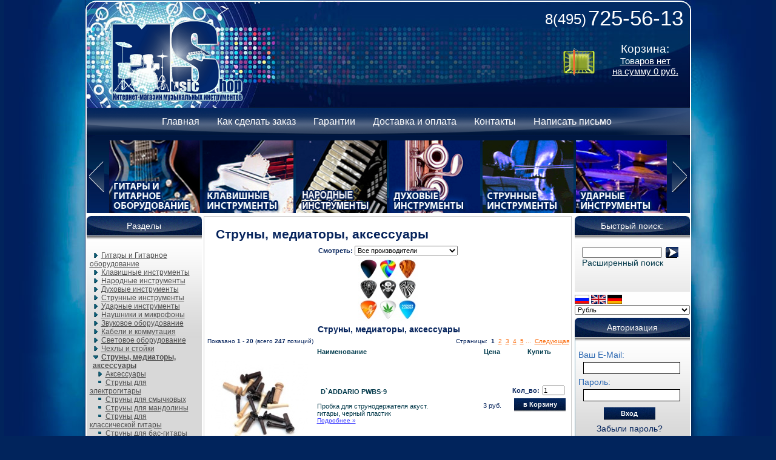

--- FILE ---
content_type: text/html; charset=utf-8
request_url: http://www.music-shop.su/-c-76.html
body_size: 9982
content:
<!DOCTYPE HTML PUBLIC "-//W3C//DTD HTML 4.01 Transitional//EN">
<html dir="LTR" lang="ru">
<head>
<meta http-equiv="Content-Type" content="text/html; charset=UTF-8">
 <title>Струны, медиаторы, аксессуары </title>
 <meta name="Description" content="Струны, медиаторы, аксессуары " />
 <meta name="Keywords" content="Струны, медиаторы, аксессуары, " />
 <meta name="robots" content="noodp" />
 <meta http-equiv="Content-Type" content="text/html; charset=UTF-8" />
<!-- EOF: Generated Meta Tags -->

<base href="http://www.music-shop.su/">

<!-- start get_javascript(applicationtop2header) //-->

<!-- end get_javascript(applicationtop2header) //-->

  <link href="includes/sts_templates/HellBlau/stylesheet.css" rel="stylesheet" type="text/css">
  <link href="style.css" rel="stylesheet" type="text/css" />
  <script language="JavaScript" src="includes/ajax_sc.js"></script>
  <script language="JavaScript" src="js/jquery.js"></script>
  <script language="JavaScript" src="js/javascript.js"></script>
  <script language="JavaScript" src="js/swfobject.js"></script>
  <!--[if IE 6]>
<link rel="stylesheet" type="text/css" href="css/ie6.css" />
<![endif]-->
<!--[if IE 7]><link rel="stylesheet" type="text/css" href="css/ie7.css" />
<![endif]-->
<!--[if lte IE 8]>
<link rel="stylesheet" href="css/ie7.css" type="text/css" />	
<style type="text/css">
	* { behavior: url(css/iepngfix.htc) }
</style>
<script type="text/javascript" src="css/iepngfix_tilebg.js"></script>
	<![endif]-->
</head>
<body marginwidth="0" marginheight="0" topmargin="0" bottommargin="0" leftmargin="0" rightmargin="0">
<table width="100%" align="center" border="0" cellspacing="0" cellpadding="0">
  <tr>
    <td align="center">
<!-- header -->


	<div class="page">
    	<!--head-->
    	<div class="head" style="">
    		<div id="flashcontent">
			</div>
			<script type="text/javascript">
			  var so = new SWFObject("imagesNew/heads/76.swf","mymovie","998","177");
			  so.addParam("wmode", "transparent");
			  so.write("flashcontent");
			</script>
        	<div class="logo" style="margin-left: 40px;"  >
            	<a href="/"><img src="imagesNew/logo.png" alt="" /></a>
            </div>
            <div class="nik">
            	<div class="text2">
            		<span class="text1">8(495)</span> 725-56-13

            	</div>

                <div class="cart">
                	<a href="/shopping_cart.php">
                		<img src="imagesNew/cart.png">
                	</a>
                </div>
                <div class="cart_right">
                	
<!-- start cartbox //-->
<!-- shopping_cart //-->

	 <div class="cart1">Корзина:</div>
     <div class="cart2">
     	<a href="http://www.music-shop.su/shopping_cart.php">Товаров нет</a>
    	<br />
    	<a href="http://www.music-shop.su/shopping_cart.php">на сумму  0 руб.</a>
     </div>

<!-- shopping_cart_eof //-->

<!-- end cartbox //-->

                </div>
            </div>
        </div>
        <!--head-->        <div class="clear"></div>
        <!--menu-->
        <div class="menu">
        	<ul>
            	<li><a href="http://www.music-shop.su/index.php">Главная</a></li>
                <!-- <li>$information�atalog</li> -->
                <li><a href="http://www.music-shop.su/privacy.php">Как сделать заказ</a></li>
                <li><a href="http://www.music-shop.su/conditions.php">Гарантии</a></li>
                <li><a href="http://www.music-shop.su/shipping.php">Доставка и оплата</a></li>
                <li><a href="http://www.music-shop.su/impressum.php">Контакты</a></li>
                <li><a href="http://www.music-shop.su/contact_us.php">Написать письмо</a></li>
            </ul>
        </div>
        <!--menu-->
        <div class="slide">
         <div class="slide1"><ul><li><a href="http://www.music-shop.su/gitaryigitarnoeoborudovanie-c-186.html"><img src="imagesNew/rubr/1.jpg" border="0"/></a></li><li><a href="http://www.music-shop.su/klavishnyeinstrumenty-c-6.html"><img src="imagesNew/rubr/2.jpg" border="0"/></a></li><li><a href="http://www.music-shop.su/narodnyeinstrumenty-c-13.html"><img src="imagesNew/rubr/3.jpg" border="0"/></a></li><li><a href="http://www.music-shop.su/duxovyeinstrumenty-c-11.html"><img src="imagesNew/rubr/4.jpg" border="0"/></a></li><li><a href="http://www.music-shop.su/strunnyeinstrumenty-c-8.html"><img src="imagesNew/rubr/5.jpg" border="0"/></a></li><li><a href="http://www.music-shop.su/darnyeinstrumenty-c-7.html"><img src="imagesNew/rubr/6.jpg" border="0"/></a></li><li><a href="http://www.music-shop.su/naushnikiimikrofony-c-62.html"><img src="imagesNew/rubr/7.jpg" border="0"/></a></li><li><a href="http://www.music-shop.su/zvukovoeoborudovanie-c-10.html"><img src="imagesNew/rubr/8.jpg" border="0"/></a></li><li><a href="http://www.music-shop.su/kabeliikommutaciya-c-63.html"><img src="imagesNew/rubr/9.jpg" border="0"/></a></li><li><a href="http://www.music-shop.su/svetovoeoborudovanie-c-133.html"><img src="imagesNew/rubr/10.jpg" border="0"/></a></li><li><a href="http://www.music-shop.su/chexlyistojki-c-64.html"><img src="imagesNew/rubr/11.jpg" border="0"/></a></li><li><a href="http://www.music-shop.su/strunymediatoryaksessuary-c-76.html"><img src="imagesNew/rubr/12.jpg" border="0"/></a></li></ul></div>
         <img class="left" src="imagesNew/left.png"/>
         <img class="right" src="imagesNew/right.png"/>
        </div>
    </div>

    <div class="content">
    	<div class="cont_left">
        	<!--block1-->
        	<div class="block">
        		
<!-- start categorybox //-->

<table border="0" width="100%" cellspacing="0" cellpadding="0">
  <tr>
    <td width="100%" align="center"  class="infoBoxHeading_column_left" nowrap>Разделы</td>
  </tr>
</table>
<table border="0" width="100%" cellspacing="0" cellpadding="0">
  <tr>
 <td align="left" class="column_left_bg_left"><img src="includes/sts_templates/HellBlau/images/infobox/box_bg_left_CL.gif" border="0" alt=""></td>  <td width="100%"><table border="0" width="100%" cellspacing="0" cellpadding="3" class="infoBoxContents_column">
  <tr>
    <td><img src="images/infobox/pixel_trans.gif" border="0" alt="" width="100%" height="1"></td>
  </tr>
  <tr>
    <td align="left" class="boxText"><table border="0" width="100%" cellspacing="0" cellpadding="0" class="ramencategories"><tr><td><div id="thecategories"><div id="topcat"><a href="http://www.music-shop.su/gitaryigitarnoeoborudovanie-c-186.html"><span class="catwithsubs"><img src="includes/sts_templates/HellBlau/images/infobox/arrow_right.gif" border="0" alt=""></span>Гитары и Гитарное оборудование</a></div><div id="topcat"><a href="http://www.music-shop.su/klavishnyeinstrumenty-c-6.html"><span class="catwithsubs"><img src="includes/sts_templates/HellBlau/images/infobox/arrow_right.gif" border="0" alt=""></span>Клавишные инструменты</a></div><div id="topcat"><a href="http://www.music-shop.su/narodnyeinstrumenty-c-13.html"><span class="catwithsubs"><img src="includes/sts_templates/HellBlau/images/infobox/arrow_right.gif" border="0" alt=""></span>Народные инструменты</a></div><div id="topcat"><a href="http://www.music-shop.su/duxovyeinstrumenty-c-11.html"><span class="catwithsubs"><img src="includes/sts_templates/HellBlau/images/infobox/arrow_right.gif" border="0" alt=""></span>Духовые инструменты</a></div><div id="topcat"><a href="http://www.music-shop.su/strunnyeinstrumenty-c-8.html"><span class="catwithsubs"><img src="includes/sts_templates/HellBlau/images/infobox/arrow_right.gif" border="0" alt=""></span>Струнные инструменты</a></div><div id="topcat"><a href="http://www.music-shop.su/darnyeinstrumenty-c-7.html"><span class="catwithsubs"><img src="includes/sts_templates/HellBlau/images/infobox/arrow_right.gif" border="0" alt=""></span>Ударные инструменты</a></div><div id="topcat"><a href="http://www.music-shop.su/naushnikiimikrofony-c-62.html"><span class="catwithsubs"><img src="includes/sts_templates/HellBlau/images/infobox/arrow_right.gif" border="0" alt=""></span>Наушники и микрофоны</a></div><div id="topcat"><a href="http://www.music-shop.su/zvukovoeoborudovanie-c-10.html"><span class="catwithsubs"><img src="includes/sts_templates/HellBlau/images/infobox/arrow_right.gif" border="0" alt=""></span>Звуковое оборудование</a></div><div id="topcat"><a href="http://www.music-shop.su/kabeliikommutaciya-c-63.html"><span class="catwithsubs"><img src="includes/sts_templates/HellBlau/images/infobox/arrow_right.gif" border="0" alt=""></span>Кабели и коммутация</a></div><div id="topcat"><a href="http://www.music-shop.su/svetovoeoborudovanie-c-133.html"><span class="catwithsubs"><img src="includes/sts_templates/HellBlau/images/infobox/arrow_right.gif" border="0" alt=""></span>Световое оборудование</a></div><div id="topcat"><a href="http://www.music-shop.su/chexlyistojki-c-64.html"><span class="catwithsubs"><img src="includes/sts_templates/HellBlau/images/infobox/arrow_right.gif" border="0" alt=""></span>Чехлы и стойки</a></div><div id="topcat"><a class="activelink" href="http://www.music-shop.su/strunymediatoryaksessuary-c-76.html"><span class="catwithsubs"><img src="includes/sts_templates/HellBlau/images/infobox/arrow_down.gif" border="0" alt=""></span>Струны, медиаторы, аксессуары</a></div><div id="secondcat"><a href="http://www.music-shop.su/aksessuary-c-76_171.html"><span class="catwithsubs"><img src="includes/sts_templates/HellBlau/images/infobox/arrow_right.gif" border="0" alt=""></span>Аксессуары</a></div><div id="secondcat"><a href="http://www.music-shop.su/strunydlyaulektrogitary-c-76_176.html"><span class="catwithnosubs"><img src="includes/sts_templates/HellBlau/images/infobox/arrow_bullet.gif" border="0" alt=""></span>Струны для электрогитары</a></div><div id="secondcat"><a href="http://www.music-shop.su/strunydlyasmychkovyx-c-76_170.html"><span class="catwithnosubs"><img src="includes/sts_templates/HellBlau/images/infobox/arrow_bullet.gif" border="0" alt=""></span>Струны для смычковых</a></div><div id="secondcat"><a href="http://www.music-shop.su/strunydlyamandoliny-c-76_179.html"><span class="catwithnosubs"><img src="includes/sts_templates/HellBlau/images/infobox/arrow_bullet.gif" border="0" alt=""></span>Струны для мандолины</a></div><div id="secondcat"><a href="http://www.music-shop.su/strunydlyaklassicheskojgitary-c-76_177.html"><span class="catwithnosubs"><img src="includes/sts_templates/HellBlau/images/infobox/arrow_bullet.gif" border="0" alt=""></span>Струны для классической гитары</a></div><div id="secondcat"><a href="http://www.music-shop.su/strunydlyabasgitary-c-76_175.html"><span class="catwithnosubs"><img src="includes/sts_templates/HellBlau/images/infobox/arrow_bullet.gif" border="0" alt=""></span>Струны для бас-гитары</a></div><div id="secondcat"><a href="http://www.music-shop.su/strunydlyaakusticheskojgitary-c-76_185.html"><span class="catwithnosubs"><img src="includes/sts_templates/HellBlau/images/infobox/arrow_bullet.gif" border="0" alt=""></span>Струны для акустической гитары</a></div><div id="secondcat"><a href="http://www.music-shop.su/derzhatelidlyamediatorov-c-76_173.html"><span class="catwithnosubs"><img src="includes/sts_templates/HellBlau/images/infobox/arrow_bullet.gif" border="0" alt=""></span>Держатели для медиаторов</a></div></div></td></tr></table></td>
  </tr>
  <tr>
    <td><img src="images/infobox/pixel_trans.gif" border="0" alt="" width="100%" height="1"></td>
  </tr>
</table>
</td><td align="right" class="column_left_bg_right"><img src="includes/sts_templates/HellBlau/images/infobox/box_bg_right_CL.gif" border="0" alt=""></td>
  </tr>
</table>
            
<!-- end categorybox //-->

        	</div>
        	<div class="block">
        		
<!-- start manufacturerbox //-->

<table border="0" width="100%" cellspacing="0" cellpadding="0">
  <tr>
    <td width="100%" align="center"  class="infoBoxHeading_column_left" nowrap>Производители</td>
  </tr>
</table>
<table border="0" width="100%" cellspacing="0" cellpadding="0">
  <tr>
 <td align="left" class="column_left_bg_left"><img src="includes/sts_templates/HellBlau/images/infobox/box_bg_left_CL.gif" border="0" alt=""></td>  <td width="100%"><table border="0" width="100%" cellspacing="0" cellpadding="3" class="infoBoxContents_column">
  <tr>
    <td><img src="images/infobox/pixel_trans.gif" border="0" alt="" width="100%" height="1"></td>
  </tr>
  <tr>
    <td class="boxText"><table border="0" width="100%" cellspacing="0" cellpadding="0"><tr><td>
	<div  id="manufacturers"><a href="http://www.music-shop.su/akg-m-19.html">AKG</a><a href="http://www.music-shop.su/almires-m-34.html">Almires</a><a href="http://www.music-shop.su/ashtone-m-57.html">ASHTONE</a><a href="http://www.music-shop.su/bcrich-m-20.html">B.C.Rich</a><a href="http://www.music-shop.su/bach-m-21.html">Bach</a><a href="http://www.music-shop.su/behringer-m-14.html">Behringer</a><a href="http://www.music-shop.su/blueridge-m-41.html">BlueRidge</a><a href="http://www.music-shop.su/boss-m-16.html">BOSS</a><a href="http://www.music-shop.su/buffet-m-18.html">BUFFET</a><a href="http://www.music-shop.su/cakewalk-m-17.html">Cakewalk</a><a href="http://www.music-shop.su/casio-m-6.html">Casio</a><a href="http://www.music-shop.su/cigano-m-45.html">Cigano</a><a href="http://www.music-shop.su/clayton-m-55.html">CLAYTON</a><a href="http://www.music-shop.su/cort-m-7.html">Cort</a><a href="http://www.music-shop.su/crafter-m-5.html">Crafter</a><a href="http://www.music-shop.su/crate-m-22.html">Crate</a><a href="http://www.music-shop.su/cruzer-m-11.html">Cruzer</a><a href="http://www.music-shop.su/dunlop-m-24.html">Dunlop</a><a href="http://www.music-shop.su/daddarioplanetwaves-m-23.html">D`ADDARIO-PLANET WAVES</a><a href="http://www.music-shop.su/edirol-m-15.html">EDIROL</a><a href="http://www.music-shop.su/elixir-m-25.html">ELIXIR</a><a href="http://www.music-shop.su/ernieball-m-54.html">Ernie Ball</a><a href="http://www.music-shop.su/fender-m-43.html">Fender</a><a href="http://www.music-shop.su/flight-m-38.html">Flight</a><a href="http://www.music-shop.su/force-m-48.html">FORCE</a><a href="http://www.music-shop.su/framus-m-29.html">Framus</a><a href="http://www.music-shop.su/franciscoesteve-m-35.html">FRANCISCO ESTEVE</a><a href="http://www.music-shop.su/hohner-m-3.html">Hohner</a><a href="http://www.music-shop.su/jet-m-33.html">JET</a><a href="http://www.music-shop.su/labella-m-28.html">LaBella</a><a href="http://www.music-shop.su/line6-m-49.html">Line6</a><a href="http://www.music-shop.su/magna-m-58.html">MAGNA</a><a href="http://www.music-shop.su/marshall-m-50.html">Marshall</a><a href="http://www.music-shop.su/martin-m-9.html">Martin</a><a href="http://www.music-shop.su/martinez-m-59.html">MARTINEZ</a><a href="http://www.music-shop.su/maxwood-m-44.html">MaxWood</a><a href="http://www.music-shop.su/mindech-m-51.html">Mindech</a><a href="http://www.music-shop.su/paiste-m-26.html">PAISTE</a><a href="http://www.music-shop.su/perez-m-36.html">Perez</a><a href="http://www.music-shop.su/philpro-m-60.html">PHIL PRO</a><a href="http://www.music-shop.su/proel-m-13.html">Proel</a><a href="http://www.music-shop.su/remo-m-27.html">Remo</a><a href="http://www.music-shop.su/rigeira-m-62.html">Rigeira</a><a href="http://www.music-shop.su/rockbass-m-30.html">Rockbass</a><a href="http://www.music-shop.su/roland-m-4.html">Roland</a><a href="http://www.music-shop.su/singer-m-42.html">SINGER</a><a href="http://www.music-shop.su/solo-m-56.html">SOLO</a><a href="http://www.music-shop.su/strunal-m-40.html">STRUNAL</a><a href="http://www.music-shop.su/torque-m-47.html">Torque</a><a href="http://www.music-shop.su/veston-m-37.html">Veston</a><a href="http://www.music-shop.su/vox-m-52.html">VOX</a><a href="http://www.music-shop.su/warwick-m-31.html">Warwick</a><a href="http://www.music-shop.su/washburn-m-10.html">Washburn</a><a href="http://www.music-shop.su/weltmeister-m-2.html">Weltmeister</a><a href="http://www.music-shop.su/yamaha-m-8.html">Yamaha</a><a href="http://www.music-shop.su/yerasov-m-53.html">YERASOV</a><a href="http://www.music-shop.su/zoom-m-46.html">ZOOM</a><a href="http://www.music-shop.su/klavishnyeinstrumenty-m-12.html">Клавишные инструменты</a></div> </td></tr></table></td>
  </tr>
  <tr>
    <td><img src="images/infobox/pixel_trans.gif" border="0" alt="" width="100%" height="1"></td>
  </tr>
</table>
</td><td align="right" class="column_left_bg_right"><img src="includes/sts_templates/HellBlau/images/infobox/box_bg_right_CL.gif" border="0" alt=""></td>
  </tr>
</table>
	
<!-- end manufacturerbox //-->

        	</div>
			<div class="block">
<!-- start authors //-->

<!-- end authors //-->
</div>
			<div class="block">
<!-- start articles //-->

<table border="0" width="100%" cellspacing="0" cellpadding="0">
  <tr>
    <td width="100%" align="center"  class="infoBoxHeading_column_left" nowrap>Информация</td>
  </tr>
</table>
<table border="0" width="100%" cellspacing="0" cellpadding="0">
  <tr>
 <td align="left" class="column_left_bg_left"><img src="includes/sts_templates/HellBlau/images/infobox/box_bg_left_CL.gif" border="0" alt=""></td>  <td width="100%"><table border="0" width="100%" cellspacing="0" cellpadding="3" class="infoBoxContents_column">
  <tr>
    <td><img src="images/infobox/pixel_trans.gif" border="0" alt="" width="100%" height="1"></td>
  </tr>
  <tr>
    <td class="boxText"><a href="http://www.music-shop.su/articles_new.php">Новая информация</a><br><table border="0" width="100%" cellspacing="0" cellpadding="0" class="ramencategories"><tr><td><div id="thecategories"><a href="http://www.music-shop.su/-t-.html">&nbsp;<span class="catwithsubs"><img src="includes/sts_templates/HellBlau/images/infobox/arrow_right.gif" border="0" alt=""></span></a></div></td></tr></table></td>
  </tr>
  <tr>
    <td><img src="images/infobox/pixel_trans.gif" border="0" alt="" width="100%" height="1"></td>
  </tr>
</table>
</td><td align="right" class="column_left_bg_right"><img src="includes/sts_templates/HellBlau/images/infobox/box_bg_right_CL.gif" border="0" alt=""></td>
  </tr>
</table>
            
<!-- end articles //-->
</div>
			<div class="block">
<!-- start featured_new //-->

<table border="0" width="100%" cellspacing="0" cellpadding="0">
  <tr>
    <td width="100%" align="center" class="infoBoxHeading_column_right" nowrap><a href="/featured_new_products.php">Новые Товары</a></td>
  </tr>
</table>
<table border="0" width="100%" cellspacing="0" cellpadding="0">
  <tr>
 <td align="left" class="column_right_bg_left"><img src="includes/sts_templates/HellBlau/images/infobox/box_bg_left_CR.gif" border="0" alt=""></td>  <td width="100%"><table border="0" width="100%" cellspacing="0" cellpadding="3" class="infoBoxContents_column">
  <tr>
    <td><img src="images/infobox/pixel_trans.gif" border="0" alt="" width="100%" height="1"></td>
  </tr>
  <tr>
    <td align="center" class="boxText"><a href="http://www.music-shop.su/casioctk6000-p-1070.html"><img src="images/imagecache/2010_12_25_12-31-41-CTK-6000.jpg" border="0" alt="Casio CTK-6000" title=" Casio CTK-6000 " width="160" height="67"></a><br><a href="http://www.music-shop.su/casioctk6000-p-1070.html">Casio CTK-6000</a><br>&nbsp;<nobr> 10.000 руб.</nobr>&nbsp;<br /></td>
  </tr>
  <tr>
    <td><img src="images/infobox/pixel_trans.gif" border="0" alt="" width="100%" height="1"></td>
  </tr>
</table>
</td><td align="right"  class="column_right_bg_right"><img src="includes/sts_templates/HellBlau/images/infobox/box_bg_right_CR.gif" border="0" alt=""></td>
  </tr>
</table>
            
<!-- end featured_new //-->
</div>
			<div class="block">
<!-- start bannertext //-->

<!-- end bannertext //-->
</div>
			<div class="block">
<!-- start free_one_box //-->

<table border="0" width="100%" cellspacing="0" cellpadding="0">
  <tr>
    <td width="100%" align="center" class="infoBoxHeading_column_right" nowrap>Варианты оплаты</td>
  </tr>
</table>
<table border="0" width="100%" cellspacing="0" cellpadding="0">
  <tr>
 <td align="left" class="column_right_bg_left"><img src="includes/sts_templates/HellBlau/images/infobox/box_bg_left_CR.gif" border="0" alt=""></td>  <td width="100%"><table border="0" width="100%" cellspacing="0" cellpadding="3" class="infoBoxContents_column">
  <tr>
    <td><img src="images/infobox/pixel_trans.gif" border="0" alt="" width="100%" height="1"></td>
  </tr>
  <tr>
    <td class="boxText"><p style="text-align: justify;"><a href="http://www.music-shop.su/shipping.php"><img width="145" height="158" align="middle" src="/images/image/Payment.jpg" alt="" /></a></p></td>
  </tr>
  <tr>
    <td><img src="images/infobox/pixel_trans.gif" border="0" alt="" width="100%" height="1"></td>
  </tr>
</table>
</td><td align="right"  class="column_right_bg_right"><img src="includes/sts_templates/HellBlau/images/infobox/box_bg_right_CR.gif" border="0" alt=""></td>
  </tr>
</table>

	
<!-- end free_one_box //-->
</div>
			<div class="block">
<!-- start free_two_box //-->

<table border="0" width="100%" cellspacing="0" cellpadding="0">
  <tr>
    <td width="100%" align="center"  class="infoBoxHeading_column_left" nowrap><img src="images/infobox/pixel_trans.gif" border="0" alt="" width="20" height="1"></td>
  </tr>
</table>
<table border="0" width="100%" cellspacing="0" cellpadding="0">
  <tr>
 <td align="left" class="column_left_bg_left"><img src="includes/sts_templates/HellBlau/images/infobox/box_bg_left_CL.gif" border="0" alt=""></td>  <td width="100%"><table border="0" width="100%" cellspacing="0" cellpadding="3" class="infoBoxContents_column">
  <tr>
    <td><img src="images/infobox/pixel_trans.gif" border="0" alt="" width="100%" height="1"></td>
  </tr>
  <tr>
    <td class="boxText"><p style="text-align: center">&#160;</p>
<p style="text-align: justify"><a href="http://clck.yandex.ru/redir/dtype=stred/pid=47/cid=2508/*http://grade.market.yandex.ru/?id=57080&amp;action=link"><img alt="Читайте отзывы покупателей и оценивайте качество магазина music-shop.su на Яндекс.Маркете" border="0" width="120" height="110" src="http://clck.yandex.ru/redir/dtype=stred/pid=47/cid=2506/*http://grade.market.yandex.ru/?id=57080&amp;action=image&amp;size=1" /></a></p></td>
  </tr>
  <tr>
    <td><img src="images/infobox/pixel_trans.gif" border="0" alt="" width="100%" height="1"></td>
  </tr>
</table>
</td><td align="right" class="column_left_bg_right"><img src="includes/sts_templates/HellBlau/images/infobox/box_bg_right_CL.gif" border="0" alt=""></td>
  </tr>
</table>

	
<!-- end free_two_box //-->
</div>
			<div class="block">
<!-- start free_three_box //-->

<!-- end free_three_box //-->
</div>
			<div class="block">
<!-- start free_four_box //-->

<!-- end free_four_box //-->
</div>
			<div class="block">
<!-- start free_five_box //-->

<!-- end free_five_box //-->
</div>
			<div class="block">
<!-- start free_six_box //-->

<!-- end free_six_box //-->
</div>
        </div>

        <div class="cont_centet">
            <!--block-->
            <div class="block1">
            	
<!-- start Default Content //-->
<table border="0" width="100%" cellspacing="0" cellpadding="0" >
    <tr>
        <td><table border="0" width="100%" cellspacing="0" cellpadding="0">
							<tr>
							 <td><img src="includes/sts_templates/HellBlau/images/infobox/corner_title_left.gif" border="0" alt=""></td>
							 <td width="100%" class="info_title">Струны, медиаторы, аксессуары</td>
							 <td><img src="includes/sts_templates/HellBlau/images/infobox/corner_title_right.gif" border="0" alt=""></td>
							</tr>
					   </table></td>
					  </tr>
	      <tr >
		 <td   valign="top"><table border="0"   width="100%"cellspacing="0" cellpadding="0" class="infoBoxContents" align="center">
			  <tr>
		 	   <td valign="top"><table width="100%" cellspacing="0" cellpadding="0">
				  
	 <tr>
    	<td  valign="top"><table width="100%"  align="center" cellspacing="0" cellpadding="0" class="infoBoxContents">
	       <tr>
				  <td valign="top"><table width="100%" cellspacing="3" cellpadding="3"  valign="top" >			


            <td align="center" class="main"><form name="filter" action="index.php" method="get"><b>Смотреть:</b>&nbsp;<input type="hidden" name="cPath" value="76"><input type="hidden" name="sort" value="products_sort_order"><select name="filter_id" onchange="this.form.submit()"><option value="" SELECTED>Все производители</option><option value="55">CLAYTON</option><option value="11">Cruzer</option><option value="24">Dunlop</option><option value="23">D`ADDARIO-PLANET WAVES</option><option value="25">ELIXIR</option><option value="28">LaBella</option><option value="9">Martin</option></select></form></td>
          <tr>
		   <td  align="center"><img src="images/imagecache/2011_02_02_15-00-39-guitar-picks-vector.jpg" border="0" alt="" width="100" height="106"></td>
          </tr>           
           
        
          <tr>
           <td class="main" align="center" colspan="2"><h3>Струны, медиаторы, 
аксессуары</h3></td>
          </tr>
             
              
	      	
	  
      
        </table></td>
      </tr>
      <tr>
        <td><table border="0" width="600" cellspacing="0" cellpadding="2">
  <tr>
    <td class="smallText">Показано <b>1</b> - <b>20</b> (всего <b>247</b> позиций)</td>
    <td class="smallText" align="right">Страницы: &nbsp;<b>1</b>&nbsp;&nbsp;<a href="http://www.music-shop.su/strunymediatoryaksessuary-c-76.html?page=2&sort=products_sort_order" class="pageResults" title=" Страница 2 "><u>2</u></a>&nbsp;&nbsp;<a href="http://www.music-shop.su/strunymediatoryaksessuary-c-76.html?page=3&sort=products_sort_order" class="pageResults" title=" Страница 3 "><u>3</u></a>&nbsp;&nbsp;<a href="http://www.music-shop.su/strunymediatoryaksessuary-c-76.html?page=4&sort=products_sort_order" class="pageResults" title=" Страница 4 "><u>4</u></a>&nbsp;&nbsp;<a href="http://www.music-shop.su/strunymediatoryaksessuary-c-76.html?page=5&sort=products_sort_order" class="pageResults" title=" Страница 5 "><u>5</u></a>&nbsp;<a href="http://www.music-shop.su/strunymediatoryaksessuary-c-76.html?page=6&sort=products_sort_order" class="pageResults" title=" Следующие 5 страниц ">...</a>&nbsp;&nbsp;<a href="http://www.music-shop.su/strunymediatoryaksessuary-c-76.html?page=2&sort=products_sort_order" class="pageResults" title=" Следующая страница "><u>Следующая</u></a>&nbsp;</td>
  </tr>
</table>
<table border="0" width="100%" cellspacing="0" cellpadding="0" class="productListing">
  <tr>
    <td align="center" class="productListing-heading">&nbsp;&nbsp;</td>
    <td class="productListing-heading">&nbsp;<a href="http://www.music-shop.su/strunymediatoryaksessuary-c-76.html?sort=2a&page=1" title="Сортировка товаров по возрастанию по параметру Наименование" class="productListing-heading">Наименование</a>&nbsp;</td>
    <td align="center" class="productListing-heading">&nbsp;<a href="http://www.music-shop.su/strunymediatoryaksessuary-c-76.html?sort=3a&page=1" title="Сортировка товаров по возрастанию по параметру Цена" class="productListing-heading">Цена</a>&nbsp;</td>
    <td align="center" class="productListing-heading">&nbsp;Купить&nbsp;</td>
  </tr>
  <tr class="productListing-odd">
    <td align="center" class="productListing-data">&nbsp;<a href="http://www.music-shop.su/daddariopwbs9-p-1303.html"><img src="images/imagecache/2010_12_26_14-25-48-D`Addario PW-PS12 2.jpg" border="0" alt="D`ADDARIO PWBS-9" title=" D`ADDARIO PWBS-9 " width="160" height="147"></a>&nbsp;&nbsp;</td>
    <td class="productListing-data">&nbsp;&nbsp;<a href="http://www.music-shop.su/daddariopwbs9-p-1303.html"><b>D`ADDARIO PWBS-9</b><br><br><div style="width: 188px;">Пробка для струнодержателя акуст. гитары, черный пластик<span class="tax_info"> <u>Подробнее&nbsp;&raquo;</u></span></div></a></td>
    <td align="center" class="productListing-data">&nbsp;<nobr> 3 руб.</nobr>&nbsp;</td>
    <td align="center" class="productListing-data"><form name="buy_now_1303" method="post" action="http://www.music-shop.su/strunymediatoryaksessuary-c-76.html?action=add_slave&sort=products_sort_order"><table border="0" cellspacing="0" cellpadding="0"><tr><td align="right" class=main><b>Кол_во:</b></td><td class="main" ><input type="text" name="Qty_ProdId_1303" value="1" size="4"></td></tr></table><table border="0" cellspacing="0" cellpadding="0" width="95"><tr><td align="center"><input type="hidden" name="products_id" value="1303"><input class="WIDTH_85_submit" type="submit" value="в Корзину" ></td></tr></table><table border="0" cellspacing="0" cellpadding="0"><tr><td><img src="images/infobox/pixel_trans.gif" border="0" alt="" width="1" height="5"></td></tr><tr><td class="Title" ><nobr><b><a href="http://www.music-shop.su/strunymediatoryaksessuary-c-76.html?products_id=1303&action=add_wishlist&sort=products_sort_order"><u>На заметку</a></u></b></nobr></td></tr><tr><td><img src="images/infobox/pixel_trans.gif" border="0" alt="" width="1" height="5"></td></tr></table></form></td>
  </tr>
  <tr class="productListing-even">
    <td align="center" class="productListing-data">&nbsp;<a href="http://www.music-shop.su/dunlop477r205-p-1558.html"><img src="images/imagecache/2010_12_28_17-48-37-477.jpg" border="0" alt="Dunlop 477R205" title=" Dunlop 477R205 " width="160" height="52"></a>&nbsp;&nbsp;</td>
    <td class="productListing-data">&nbsp;&nbsp;<a href="http://www.music-shop.su/dunlop477r205-p-1558.html"><b>Dunlop 477R205</b><br><br><div style="width: 188px;">Медиаторы Jazztone Pointed<span class="tax_info"> <u>Подробнее&nbsp;&raquo;</u></span></div></a></td>
    <td align="center" class="productListing-data">&nbsp;<nobr> 13 руб.</nobr>&nbsp;</td>
    <td align="center" class="productListing-data"><form name="buy_now_1558" method="post" action="http://www.music-shop.su/strunymediatoryaksessuary-c-76.html?action=add_slave&sort=products_sort_order"><table border="0" cellspacing="0" cellpadding="0"><tr><td align="right" class=main><b>Кол_во:</b></td><td class="main" ><input type="text" name="Qty_ProdId_1558" value="1" size="4"></td></tr></table><table border="0" cellspacing="0" cellpadding="0" width="95"><tr><td align="center"><input type="hidden" name="products_id" value="1558"><input class="WIDTH_85_submit" type="submit" value="в Корзину" ></td></tr></table><table border="0" cellspacing="0" cellpadding="0"><tr><td><img src="images/infobox/pixel_trans.gif" border="0" alt="" width="1" height="5"></td></tr><tr><td class="Title" ><nobr><b><a href="http://www.music-shop.su/strunymediatoryaksessuary-c-76.html?products_id=1558&action=add_wishlist&sort=products_sort_order"><u>На заметку</a></u></b></nobr></td></tr><tr><td><img src="images/infobox/pixel_trans.gif" border="0" alt="" width="1" height="5"></td></tr></table></form></td>
  </tr>
  <tr class="productListing-odd">
    <td align="center" class="productListing-data">&nbsp;<a href="http://www.music-shop.su/daddariopw1apo18100-p-1377.html"><img src="images/imagecache/2010_12_26_18-28-27-800.jpg" border="0" alt="D`ADDARIO PW1APO18100" title=" D`ADDARIO PW1APO18100 " width="116" height="160"></a>&nbsp;&nbsp;</td>
    <td class="productListing-data">&nbsp;&nbsp;<a href="http://www.music-shop.su/daddariopw1apo18100-p-1377.html"><b>D`ADDARIO PW1APO18100</b><br><br><div style="width: 188px;">Медиатор Injection Molded Super Light 018" КРАСНЫЙ 0.46 мм<span class="tax_info"> <u>Подробнее&nbsp;&raquo;</u></span></div></a></td>
    <td align="center" class="productListing-data">&nbsp;<nobr> 17 руб.</nobr>&nbsp;</td>
    <td align="center" class="productListing-data"><form name="buy_now_1377" method="post" action="http://www.music-shop.su/strunymediatoryaksessuary-c-76.html?action=add_slave&sort=products_sort_order"><table border="0" cellspacing="0" cellpadding="0"><tr><td align="right" class=main><b>Кол_во:</b></td><td class="main" ><input type="text" name="Qty_ProdId_1377" value="1" size="4"></td></tr></table><table border="0" cellspacing="0" cellpadding="0" width="95"><tr><td align="center"><input type="hidden" name="products_id" value="1377"><input class="WIDTH_85_submit" type="submit" value="в Корзину" ></td></tr></table><table border="0" cellspacing="0" cellpadding="0"><tr><td><img src="images/infobox/pixel_trans.gif" border="0" alt="" width="1" height="5"></td></tr><tr><td class="Title" ><nobr><b><a href="http://www.music-shop.su/strunymediatoryaksessuary-c-76.html?products_id=1377&action=add_wishlist&sort=products_sort_order"><u>На заметку</a></u></b></nobr></td></tr><tr><td><img src="images/infobox/pixel_trans.gif" border="0" alt="" width="1" height="5"></td></tr></table></form></td>
  </tr>
  <tr class="productListing-even">
    <td align="center" class="productListing-data">&nbsp;<a href="http://www.music-shop.su/daddariopw1apo36100-p-1379.html"><img src="images/imagecache/2010_12_26_18-29-21-800.jpg" border="0" alt="D`ADDARIO PW1APO36100" title=" D`ADDARIO PW1APO36100 " width="116" height="160"></a>&nbsp;&nbsp;</td>
    <td class="productListing-data">&nbsp;&nbsp;<a href="http://www.music-shop.su/daddariopw1apo36100-p-1379.html"><b>D`ADDARIO PW1APO36100</b><br><br><div style="width: 188px;">Медиатор Injection Molded  Medium 0.33" ЗЕЛЕНЫЙ 91мм<span class="tax_info"> <u>Подробнее&nbsp;&raquo;</u></span></div></a></td>
    <td align="center" class="productListing-data">&nbsp;<nobr> 17 руб.</nobr>&nbsp;</td>
    <td align="center" class="productListing-data"><form name="buy_now_1379" method="post" action="http://www.music-shop.su/strunymediatoryaksessuary-c-76.html?action=add_slave&sort=products_sort_order"><table border="0" cellspacing="0" cellpadding="0"><tr><td align="right" class=main><b>Кол_во:</b></td><td class="main" ><input type="text" name="Qty_ProdId_1379" value="1" size="4"></td></tr></table><table border="0" cellspacing="0" cellpadding="0" width="95"><tr><td align="center"><input type="hidden" name="products_id" value="1379"><input class="WIDTH_85_submit" type="submit" value="в Корзину" ></td></tr></table><table border="0" cellspacing="0" cellpadding="0"><tr><td><img src="images/infobox/pixel_trans.gif" border="0" alt="" width="1" height="5"></td></tr><tr><td class="Title" ><nobr><b><a href="http://www.music-shop.su/strunymediatoryaksessuary-c-76.html?products_id=1379&action=add_wishlist&sort=products_sort_order"><u>На заметку</a></u></b></nobr></td></tr><tr><td><img src="images/infobox/pixel_trans.gif" border="0" alt="" width="1" height="5"></td></tr></table></form></td>
  </tr>
  <tr class="productListing-odd">
    <td align="center" class="productListing-data">&nbsp;<a href="http://www.music-shop.su/daddariopw1apo46100-p-1380.html"><img src="images/imagecache/2010_12_26_18-30-27-800.jpg" border="0" alt="D`ADDARIO PW1APO46100" title=" D`ADDARIO PW1APO46100 " width="116" height="160"></a>&nbsp;&nbsp;</td>
    <td class="productListing-data">&nbsp;&nbsp;<a href="http://www.music-shop.su/daddariopw1apo46100-p-1380.html"><b>D`ADDARIO PW1APO46100</b><br><br><div style="width: 188px;">Медиатор Injection Molded  Heavy 0.46" ФИОЛЕТОВЫЙ 1.17мм<span class="tax_info"> <u>Подробнее&nbsp;&raquo;</u></span></div></a></td>
    <td align="center" class="productListing-data">&nbsp;<nobr> 17 руб.</nobr>&nbsp;</td>
    <td align="center" class="productListing-data"><form name="buy_now_1380" method="post" action="http://www.music-shop.su/strunymediatoryaksessuary-c-76.html?action=add_slave&sort=products_sort_order"><table border="0" cellspacing="0" cellpadding="0"><tr><td align="right" class=main><b>Кол_во:</b></td><td class="main" ><input type="text" name="Qty_ProdId_1380" value="1" size="4"></td></tr></table><table border="0" cellspacing="0" cellpadding="0" width="95"><tr><td align="center"><input type="hidden" name="products_id" value="1380"><input class="WIDTH_85_submit" type="submit" value="в Корзину" ></td></tr></table><table border="0" cellspacing="0" cellpadding="0"><tr><td><img src="images/infobox/pixel_trans.gif" border="0" alt="" width="1" height="5"></td></tr><tr><td class="Title" ><nobr><b><a href="http://www.music-shop.su/strunymediatoryaksessuary-c-76.html?products_id=1380&action=add_wishlist&sort=products_sort_order"><u>На заметку</a></u></b></nobr></td></tr><tr><td><img src="images/infobox/pixel_trans.gif" border="0" alt="" width="1" height="5"></td></tr></table></form></td>
  </tr>
  <tr class="productListing-even">
    <td align="center" class="productListing-data">&nbsp;<a href="http://www.music-shop.su/daddariopw1cblkm100-p-1381.html"><img src="images/imagecache/2010_12_26_18-33-36-PW.jpeg" border="0" alt="D`ADDARIO PW1CBLKM100" title=" D`ADDARIO PW1CBLKM100 " width="160" height="160"></a>&nbsp;&nbsp;</td>
    <td class="productListing-data">&nbsp;&nbsp;<a href="http://www.music-shop.su/daddariopw1cblkm100-p-1381.html"><b>D`ADDARIO PW1CBLKM100</b><br><br><div style="width: 188px;">Медиаторы  Classic Celluloid Standard Medium 0.28 Black 0.70 мм<span class="tax_info"> <u>Подробнее&nbsp;&raquo;</u></span></div></a></td>
    <td align="center" class="productListing-data">&nbsp;<nobr> 17 руб.</nobr>&nbsp;</td>
    <td align="center" class="productListing-data"><form name="buy_now_1381" method="post" action="http://www.music-shop.su/strunymediatoryaksessuary-c-76.html?action=add_slave&sort=products_sort_order"><table border="0" cellspacing="0" cellpadding="0"><tr><td align="right" class=main><b>Кол_во:</b></td><td class="main" ><input type="text" name="Qty_ProdId_1381" value="1" size="4"></td></tr></table><table border="0" cellspacing="0" cellpadding="0" width="95"><tr><td align="center"><input type="hidden" name="products_id" value="1381"><input class="WIDTH_85_submit" type="submit" value="в Корзину" ></td></tr></table><table border="0" cellspacing="0" cellpadding="0"><tr><td><img src="images/infobox/pixel_trans.gif" border="0" alt="" width="1" height="5"></td></tr><tr><td class="Title" ><nobr><b><a href="http://www.music-shop.su/strunymediatoryaksessuary-c-76.html?products_id=1381&action=add_wishlist&sort=products_sort_order"><u>На заметку</a></u></b></nobr></td></tr><tr><td><img src="images/infobox/pixel_trans.gif" border="0" alt="" width="1" height="5"></td></tr></table></form></td>
  </tr>
  <tr class="productListing-odd">
    <td align="center" class="productListing-data">&nbsp;<a href="http://www.music-shop.su/daddariopw1cmpm100-p-1382.html"><img src="images/imagecache/2010_12_26_18-34-19-PW.jpeg" border="0" alt="D`ADDARIO PW1CMPM100" title=" D`ADDARIO PW1CMPM100 " width="160" height="160"></a>&nbsp;&nbsp;</td>
    <td class="productListing-data">&nbsp;&nbsp;<a href="http://www.music-shop.su/daddariopw1cmpm100-p-1382.html"><b>D`ADDARIO PW1CMPM100</b><br><br><div style="width: 188px;">Медиаторы  Classic Celluloid Standard Medium 0.28 MOTHER OF PEARL 0.70 мм<span class="tax_info"> <u>Подробнее&nbsp;&raquo;</u></span></div></a></td>
    <td align="center" class="productListing-data">&nbsp;<nobr> 17 руб.</nobr>&nbsp;</td>
    <td align="center" class="productListing-data"><form name="buy_now_1382" method="post" action="http://www.music-shop.su/strunymediatoryaksessuary-c-76.html?action=add_slave&sort=products_sort_order"><table border="0" cellspacing="0" cellpadding="0"><tr><td align="right" class=main><b>Кол_во:</b></td><td class="main" ><input type="text" name="Qty_ProdId_1382" value="1" size="4"></td></tr></table><table border="0" cellspacing="0" cellpadding="0" width="95"><tr><td align="center"><input type="hidden" name="products_id" value="1382"><input class="WIDTH_85_submit" type="submit" value="в Корзину" ></td></tr></table><table border="0" cellspacing="0" cellpadding="0"><tr><td><img src="images/infobox/pixel_trans.gif" border="0" alt="" width="1" height="5"></td></tr><tr><td class="Title" ><nobr><b><a href="http://www.music-shop.su/strunymediatoryaksessuary-c-76.html?products_id=1382&action=add_wishlist&sort=products_sort_order"><u>На заметку</a></u></b></nobr></td></tr><tr><td><img src="images/infobox/pixel_trans.gif" border="0" alt="" width="1" height="5"></td></tr></table></form></td>
  </tr>
  <tr class="productListing-even">
    <td align="center" class="productListing-data">&nbsp;<a href="http://www.music-shop.su/daddariopw1cmpt100-p-1383.html"><img src="images/imagecache/2010_12_26_18-35-06-PW.jpeg" border="0" alt="D`ADDARIO PW1CMPT100" title=" D`ADDARIO PW1CMPT100 " width="160" height="160"></a>&nbsp;&nbsp;</td>
    <td class="productListing-data">&nbsp;&nbsp;<a href="http://www.music-shop.su/daddariopw1cmpt100-p-1383.html"><b>D`ADDARIO PW1CMPT100</b><br><br><div style="width: 188px;">Медиаторы  Classic Celluloid Standard Lite 0.20 MOTHER OF PEARL 0.50 мм<span class="tax_info"> <u>Подробнее&nbsp;&raquo;</u></span></div></a></td>
    <td align="center" class="productListing-data">&nbsp;<nobr> 17 руб.</nobr>&nbsp;</td>
    <td align="center" class="productListing-data"><form name="buy_now_1383" method="post" action="http://www.music-shop.su/strunymediatoryaksessuary-c-76.html?action=add_slave&sort=products_sort_order"><table border="0" cellspacing="0" cellpadding="0"><tr><td align="right" class=main><b>Кол_во:</b></td><td class="main" ><input type="text" name="Qty_ProdId_1383" value="1" size="4"></td></tr></table><table border="0" cellspacing="0" cellpadding="0" width="95"><tr><td align="center"><input type="hidden" name="products_id" value="1383"><input class="WIDTH_85_submit" type="submit" value="в Корзину" ></td></tr></table><table border="0" cellspacing="0" cellpadding="0"><tr><td><img src="images/infobox/pixel_trans.gif" border="0" alt="" width="1" height="5"></td></tr><tr><td class="Title" ><nobr><b><a href="http://www.music-shop.su/strunymediatoryaksessuary-c-76.html?products_id=1383&action=add_wishlist&sort=products_sort_order"><u>На заметку</a></u></b></nobr></td></tr><tr><td><img src="images/infobox/pixel_trans.gif" border="0" alt="" width="1" height="5"></td></tr></table></form></td>
  </tr>
  <tr class="productListing-odd">
    <td align="center" class="productListing-data">&nbsp;<a href="http://www.music-shop.su/daddariopw1csm100-p-1384.html"><img src="images/imagecache/2010_12_26_18-35-52-PW.jpeg" border="0" alt="D`ADDARIO PW1CSM100" title=" D`ADDARIO PW1CSM100 " width="160" height="160"></a>&nbsp;&nbsp;</td>
    <td class="productListing-data">&nbsp;&nbsp;<a href="http://www.music-shop.su/daddariopw1csm100-p-1384.html"><b>D`ADDARIO PW1CSM100</b><br><br><div style="width: 188px;">Медиаторы  Classic Celluloid Standard Medium 0.28 SHELL 0.70 мм<span class="tax_info"> <u>Подробнее&nbsp;&raquo;</u></span></div></a></td>
    <td align="center" class="productListing-data">&nbsp;<nobr> 17 руб.</nobr>&nbsp;</td>
    <td align="center" class="productListing-data"><form name="buy_now_1384" method="post" action="http://www.music-shop.su/strunymediatoryaksessuary-c-76.html?action=add_slave&sort=products_sort_order"><table border="0" cellspacing="0" cellpadding="0"><tr><td align="right" class=main><b>Кол_во:</b></td><td class="main" ><input type="text" name="Qty_ProdId_1384" value="1" size="4"></td></tr></table><table border="0" cellspacing="0" cellpadding="0" width="95"><tr><td align="center"><input type="hidden" name="products_id" value="1384"><input class="WIDTH_85_submit" type="submit" value="в Корзину" ></td></tr></table><table border="0" cellspacing="0" cellpadding="0"><tr><td><img src="images/infobox/pixel_trans.gif" border="0" alt="" width="1" height="5"></td></tr><tr><td class="Title" ><nobr><b><a href="http://www.music-shop.su/strunymediatoryaksessuary-c-76.html?products_id=1384&action=add_wishlist&sort=products_sort_order"><u>На заметку</a></u></b></nobr></td></tr><tr><td><img src="images/infobox/pixel_trans.gif" border="0" alt="" width="1" height="5"></td></tr></table></form></td>
  </tr>
  <tr class="productListing-even">
    <td align="center" class="productListing-data">&nbsp;<a href="http://www.music-shop.su/daddariopw1dpo33100-p-1385.html"></a>&nbsp;&nbsp;</td>
    <td class="productListing-data">&nbsp;&nbsp;<a href="http://www.music-shop.su/daddariopw1dpo33100-p-1385.html"><b>D`ADDARIO PW1DPO33100</b><br><br><div style="width: 188px;">Медиаторы Delrin Medium 0,33 ЗЕЛЕНЫЙ 0.84 мм<span class="tax_info"> <u>Подробнее&nbsp;&raquo;</u></span></div></a></td>
    <td align="center" class="productListing-data">&nbsp;<nobr> 17 руб.</nobr>&nbsp;</td>
    <td align="center" class="productListing-data"><form name="buy_now_1385" method="post" action="http://www.music-shop.su/strunymediatoryaksessuary-c-76.html?action=add_slave&sort=products_sort_order"><table border="0" cellspacing="0" cellpadding="0"><tr><td align="right" class=main><b>Кол_во:</b></td><td class="main" ><input type="text" name="Qty_ProdId_1385" value="1" size="4"></td></tr></table><table border="0" cellspacing="0" cellpadding="0" width="95"><tr><td align="center"><input type="hidden" name="products_id" value="1385"><input class="WIDTH_85_submit" type="submit" value="в Корзину" ></td></tr></table><table border="0" cellspacing="0" cellpadding="0"><tr><td><img src="images/infobox/pixel_trans.gif" border="0" alt="" width="1" height="5"></td></tr><tr><td class="Title" ><nobr><b><a href="http://www.music-shop.su/strunymediatoryaksessuary-c-76.html?products_id=1385&action=add_wishlist&sort=products_sort_order"><u>На заметку</a></u></b></nobr></td></tr><tr><td><img src="images/infobox/pixel_trans.gif" border="0" alt="" width="1" height="5"></td></tr></table></form></td>
  </tr>
  <tr class="productListing-odd">
    <td align="center" class="productListing-data">&nbsp;<a href="http://www.music-shop.su/dunlop448r10-p-1556.html"><img src="images/imagecache/2010_12_28_17-45-50-448.jpg" border="0" alt="Dunlop 448R1,0" title=" Dunlop 448R1,0 " width="160" height="119"></a>&nbsp;&nbsp;</td>
    <td class="productListing-data">&nbsp;&nbsp;<a href="http://www.music-shop.su/dunlop448r10-p-1556.html"><b>Dunlop 448R1,0</b><br><br><div style="width: 188px;">Медиаторы Match Piks<span class="tax_info"> <u>Подробнее&nbsp;&raquo;</u></span></div></a></td>
    <td align="center" class="productListing-data">&nbsp;<nobr> 17 руб.</nobr>&nbsp;</td>
    <td align="center" class="productListing-data"><form name="buy_now_1556" method="post" action="http://www.music-shop.su/strunymediatoryaksessuary-c-76.html?action=add_slave&sort=products_sort_order"><table border="0" cellspacing="0" cellpadding="0"><tr><td align="right" class=main><b>Кол_во:</b></td><td class="main" ><input type="text" name="Qty_ProdId_1556" value="1" size="4"></td></tr></table><table border="0" cellspacing="0" cellpadding="0" width="95"><tr><td align="center"><input type="hidden" name="products_id" value="1556"><input class="WIDTH_85_submit" type="submit" value="в Корзину" ></td></tr></table><table border="0" cellspacing="0" cellpadding="0"><tr><td><img src="images/infobox/pixel_trans.gif" border="0" alt="" width="1" height="5"></td></tr><tr><td class="Title" ><nobr><b><a href="http://www.music-shop.su/strunymediatoryaksessuary-c-76.html?products_id=1556&action=add_wishlist&sort=products_sort_order"><u>На заметку</a></u></b></nobr></td></tr><tr><td><img src="images/infobox/pixel_trans.gif" border="0" alt="" width="1" height="5"></td></tr></table></form></td>
  </tr>
  <tr class="productListing-even">
    <td align="center" class="productListing-data">&nbsp;<a href="http://www.music-shop.su/dunlop4231-p-1560.html"><img src="images/imagecache/2010_12_28_17-51-18-Dunlop 4231 .jpg" border="0" alt="Dunlop 4231" title=" Dunlop 4231 " width="117" height="160"></a>&nbsp;&nbsp;</td>
    <td class="productListing-data">&nbsp;&nbsp;<a href="http://www.music-shop.su/dunlop4231-p-1560.html"><b>Dunlop 4231</b><br><br><div style="width: 188px;">Медиаторы Tortex Small Tear Drop<span class="tax_info"> <u>Подробнее&nbsp;&raquo;</u></span></div></a></td>
    <td align="center" class="productListing-data">&nbsp;<nobr> 17 руб.</nobr>&nbsp;</td>
    <td align="center" class="productListing-data"><form name="buy_now_1560" method="post" action="http://www.music-shop.su/strunymediatoryaksessuary-c-76.html?action=add_slave&sort=products_sort_order"><table border="0" cellspacing="0" cellpadding="0"><tr><td align="right" class=main><b>Кол_во:</b></td><td class="main" ><input type="text" name="Qty_ProdId_1560" value="1" size="4"></td></tr></table><table border="0" cellspacing="0" cellpadding="0" width="95"><tr><td align="center"><input type="hidden" name="products_id" value="1560"><input class="WIDTH_85_submit" type="submit" value="в Корзину" ></td></tr></table><table border="0" cellspacing="0" cellpadding="0"><tr><td><img src="images/infobox/pixel_trans.gif" border="0" alt="" width="1" height="5"></td></tr><tr><td class="Title" ><nobr><b><a href="http://www.music-shop.su/strunymediatoryaksessuary-c-76.html?products_id=1560&action=add_wishlist&sort=products_sort_order"><u>На заметку</a></u></b></nobr></td></tr><tr><td><img src="images/infobox/pixel_trans.gif" border="0" alt="" width="1" height="5"></td></tr></table></form></td>
  </tr>
  <tr class="productListing-odd">
    <td align="center" class="productListing-data">&nbsp;<a href="http://www.music-shop.su/dunlop4360mediatoryriffs-p-1561.html"><img src="images/imagecache/2010_12_28_17-52-26-Dunlop 4360 .jpg" border="0" alt="Dunlop 4360  медиаторы Riffs" title=" Dunlop 4360  медиаторы Riffs " width="107" height="160"></a>&nbsp;&nbsp;</td>
    <td class="productListing-data">&nbsp;&nbsp;<a href="http://www.music-shop.su/dunlop4360mediatoryriffs-p-1561.html"><b>Dunlop 4360  медиаторы Riffs</b><br><br><div style="width: 188px;">Медиаторы Riffs (в уп.1180 шт.)<span class="tax_info"> <u>Подробнее&nbsp;&raquo;</u></span></div></a></td>
    <td align="center" class="productListing-data">&nbsp;<nobr> 17 руб.</nobr>&nbsp;</td>
    <td align="center" class="productListing-data"><form name="buy_now_1561" method="post" action="http://www.music-shop.su/strunymediatoryaksessuary-c-76.html?action=add_slave&sort=products_sort_order"><table border="0" cellspacing="0" cellpadding="0"><tr><td align="right" class=main><b>Кол_во:</b></td><td class="main" ><input type="text" name="Qty_ProdId_1561" value="1" size="4"></td></tr></table><table border="0" cellspacing="0" cellpadding="0" width="95"><tr><td align="center"><input type="hidden" name="products_id" value="1561"><input class="WIDTH_85_submit" type="submit" value="в Корзину" ></td></tr></table><table border="0" cellspacing="0" cellpadding="0"><tr><td><img src="images/infobox/pixel_trans.gif" border="0" alt="" width="1" height="5"></td></tr><tr><td class="Title" ><nobr><b><a href="http://www.music-shop.su/strunymediatoryaksessuary-c-76.html?products_id=1561&action=add_wishlist&sort=products_sort_order"><u>На заметку</a></u></b></nobr></td></tr><tr><td><img src="images/infobox/pixel_trans.gif" border="0" alt="" width="1" height="5"></td></tr></table></form></td>
  </tr>
  <tr class="productListing-even">
    <td align="center" class="productListing-data">&nbsp;<a href="http://www.music-shop.su/dunlop4790mediatorypoly-p-1562.html"><img src="images/imagecache/2010_12_28_17-54-09-Dunlop 4790 2.jpg" border="0" alt="Dunlop 4790  медиаторы Poly" title=" Dunlop 4790  медиаторы Poly " width="159" height="160"></a>&nbsp;&nbsp;</td>
    <td class="productListing-data">&nbsp;&nbsp;<a href="http://www.music-shop.su/dunlop4790mediatorypoly-p-1562.html"><b>Dunlop 4790  медиаторы Poly</b><br><br><div style="width: 188px;">Медиаторы Poly (в уп. 432 шт.)<span class="tax_info"> <u>Подробнее&nbsp;&raquo;</u></span></div></a></td>
    <td align="center" class="productListing-data">&nbsp;<nobr> 17 руб.</nobr>&nbsp;</td>
    <td align="center" class="productListing-data"><form name="buy_now_1562" method="post" action="http://www.music-shop.su/strunymediatoryaksessuary-c-76.html?action=add_slave&sort=products_sort_order"><table border="0" cellspacing="0" cellpadding="0"><tr><td align="right" class=main><b>Кол_во:</b></td><td class="main" ><input type="text" name="Qty_ProdId_1562" value="1" size="4"></td></tr></table><table border="0" cellspacing="0" cellpadding="0" width="95"><tr><td align="center"><input type="hidden" name="products_id" value="1562"><input class="WIDTH_85_submit" type="submit" value="в Корзину" ></td></tr></table><table border="0" cellspacing="0" cellpadding="0"><tr><td><img src="images/infobox/pixel_trans.gif" border="0" alt="" width="1" height="5"></td></tr><tr><td class="Title" ><nobr><b><a href="http://www.music-shop.su/strunymediatoryaksessuary-c-76.html?products_id=1562&action=add_wishlist&sort=products_sort_order"><u>На заметку</a></u></b></nobr></td></tr><tr><td><img src="images/infobox/pixel_trans.gif" border="0" alt="" width="1" height="5"></td></tr></table></form></td>
  </tr>
  <tr class="productListing-odd">
    <td align="center" class="productListing-data">&nbsp;<a href="http://www.music-shop.su/dunlop48303mediatorycelluloidclassicblack-p-1563.html"></a>&nbsp;&nbsp;</td>
    <td class="productListing-data">&nbsp;&nbsp;<a href="http://www.music-shop.su/dunlop48303mediatorycelluloidclassicblack-p-1563.html"><b>Dunlop 4830-3  медиаторы Celluloid Classic Black</b><br><br><div style="width: 188px;">Медиаторы Celluloid Classic Black (в уп. 432шт.)<span class="tax_info"> <u>Подробнее&nbsp;&raquo;</u></span></div></a></td>
    <td align="center" class="productListing-data">&nbsp;<nobr> 17 руб.</nobr>&nbsp;</td>
    <td align="center" class="productListing-data"><form name="buy_now_1563" method="post" action="http://www.music-shop.su/strunymediatoryaksessuary-c-76.html?action=add_slave&sort=products_sort_order"><table border="0" cellspacing="0" cellpadding="0"><tr><td align="right" class=main><b>Кол_во:</b></td><td class="main" ><input type="text" name="Qty_ProdId_1563" value="1" size="4"></td></tr></table><table border="0" cellspacing="0" cellpadding="0" width="95"><tr><td align="center"><input type="hidden" name="products_id" value="1563"><input class="WIDTH_85_submit" type="submit" value="в Корзину" ></td></tr></table><table border="0" cellspacing="0" cellpadding="0"><tr><td><img src="images/infobox/pixel_trans.gif" border="0" alt="" width="1" height="5"></td></tr><tr><td class="Title" ><nobr><b><a href="http://www.music-shop.su/strunymediatoryaksessuary-c-76.html?products_id=1563&action=add_wishlist&sort=products_sort_order"><u>На заметку</a></u></b></nobr></td></tr><tr><td><img src="images/infobox/pixel_trans.gif" border="0" alt="" width="1" height="5"></td></tr></table></form></td>
  </tr>
  <tr class="productListing-even">
    <td align="center" class="productListing-data">&nbsp;<a href="http://www.music-shop.su/dunlop4860mediatorygells-p-1564.html"><img src="images/imagecache/2010_12_28_17-57-18-Dunlop 4860 .jpg" border="0" alt="Dunlop 4860  медиаторы Gells" title=" Dunlop 4860  медиаторы Gells " width="160" height="120"></a>&nbsp;&nbsp;</td>
    <td class="productListing-data">&nbsp;&nbsp;<a href="http://www.music-shop.su/dunlop4860mediatorygells-p-1564.html"><b>Dunlop 4860  медиаторы Gells</b><br><br><div style="width: 188px;">Медиаторы Gells (в уп. 1008 шт.)<span class="tax_info"> <u>Подробнее&nbsp;&raquo;</u></span></div></a></td>
    <td align="center" class="productListing-data">&nbsp;<nobr> 17 руб.</nobr>&nbsp;</td>
    <td align="center" class="productListing-data"><form name="buy_now_1564" method="post" action="http://www.music-shop.su/strunymediatoryaksessuary-c-76.html?action=add_slave&sort=products_sort_order"><table border="0" cellspacing="0" cellpadding="0"><tr><td align="right" class=main><b>Кол_во:</b></td><td class="main" ><input type="text" name="Qty_ProdId_1564" value="1" size="4"></td></tr></table><table border="0" cellspacing="0" cellpadding="0" width="95"><tr><td align="center"><input type="hidden" name="products_id" value="1564"><input class="WIDTH_85_submit" type="submit" value="в Корзину" ></td></tr></table><table border="0" cellspacing="0" cellpadding="0"><tr><td><img src="images/infobox/pixel_trans.gif" border="0" alt="" width="1" height="5"></td></tr><tr><td class="Title" ><nobr><b><a href="http://www.music-shop.su/strunymediatoryaksessuary-c-76.html?products_id=1564&action=add_wishlist&sort=products_sort_order"><u>На заметку</a></u></b></nobr></td></tr><tr><td><img src="images/infobox/pixel_trans.gif" border="0" alt="" width="1" height="5"></td></tr></table></form></td>
  </tr>
  <tr class="productListing-odd">
    <td align="center" class="productListing-data">&nbsp;<a href="http://www.music-shop.su/dunlophdpd02mediatoryharleydavidson-p-1565.html"></a>&nbsp;&nbsp;</td>
    <td class="productListing-data">&nbsp;&nbsp;<a href="http://www.music-shop.su/dunlophdpd02mediatoryharleydavidson-p-1565.html"><b>Dunlop HD-PD02  медиаторы Harley Davidson</b><br><br><div style="width: 188px;">Медиаторы Harley Davidson<span class="tax_info"> <u>Подробнее&nbsp;&raquo;</u></span></div></a></td>
    <td align="center" class="productListing-data">&nbsp;<nobr> 17 руб.</nobr>&nbsp;</td>
    <td align="center" class="productListing-data"><form name="buy_now_1565" method="post" action="http://www.music-shop.su/strunymediatoryaksessuary-c-76.html?action=add_slave&sort=products_sort_order"><table border="0" cellspacing="0" cellpadding="0"><tr><td align="right" class=main><b>Кол_во:</b></td><td class="main" ><input type="text" name="Qty_ProdId_1565" value="1" size="4"></td></tr></table><table border="0" cellspacing="0" cellpadding="0" width="95"><tr><td align="center"><input type="hidden" name="products_id" value="1565"><input class="WIDTH_85_submit" type="submit" value="в Корзину" ></td></tr></table><table border="0" cellspacing="0" cellpadding="0"><tr><td><img src="images/infobox/pixel_trans.gif" border="0" alt="" width="1" height="5"></td></tr><tr><td class="Title" ><nobr><b><a href="http://www.music-shop.su/strunymediatoryaksessuary-c-76.html?products_id=1565&action=add_wishlist&sort=products_sort_order"><u>На заметку</a></u></b></nobr></td></tr><tr><td><img src="images/infobox/pixel_trans.gif" border="0" alt="" width="1" height="5"></td></tr></table></form></td>
  </tr>
  <tr class="productListing-even">
    <td align="center" class="productListing-data">&nbsp;<a href="http://www.music-shop.su/dunlophdpd112-p-1566.html"><img src="images/imagecache/2010_12_28_18-00-33-Dunlop HD-PD1-12.jpg" border="0" alt="Dunlop HD-PD1-12" title=" Dunlop HD-PD1-12 " width="121" height="160"></a>&nbsp;&nbsp;</td>
    <td class="productListing-data">&nbsp;&nbsp;<a href="http://www.music-shop.su/dunlophdpd112-p-1566.html"><b>Dunlop HD-PD1-12</b><br><br><div style="width: 188px;">Медиаторы Harley Davidson<span class="tax_info"> <u>Подробнее&nbsp;&raquo;</u></span></div></a></td>
    <td align="center" class="productListing-data">&nbsp;<nobr> 20 руб.</nobr>&nbsp;</td>
    <td align="center" class="productListing-data"><form name="buy_now_1566" method="post" action="http://www.music-shop.su/strunymediatoryaksessuary-c-76.html?action=add_slave&sort=products_sort_order"><table border="0" cellspacing="0" cellpadding="0"><tr><td align="right" class=main><b>Кол_во:</b></td><td class="main" ><input type="text" name="Qty_ProdId_1566" value="1" size="4"></td></tr></table><table border="0" cellspacing="0" cellpadding="0" width="95"><tr><td align="center"><input type="hidden" name="products_id" value="1566"><input class="WIDTH_85_submit" type="submit" value="в Корзину" ></td></tr></table><table border="0" cellspacing="0" cellpadding="0"><tr><td><img src="images/infobox/pixel_trans.gif" border="0" alt="" width="1" height="5"></td></tr><tr><td class="Title" ><nobr><b><a href="http://www.music-shop.su/strunymediatoryaksessuary-c-76.html?products_id=1566&action=add_wishlist&sort=products_sort_order"><u>На заметку</a></u></b></nobr></td></tr><tr><td><img src="images/infobox/pixel_trans.gif" border="0" alt="" width="1" height="5"></td></tr></table></form></td>
  </tr>
  <tr class="productListing-odd">
    <td align="center" class="productListing-data">&nbsp;<a href="http://www.music-shop.su/daddariopw1apo24100-p-1378.html"><img src="images/imagecache/2010_12_26_18-27-54-800.jpg" border="0" alt="D`ADDARIO PW1APO24100" title=" D`ADDARIO PW1APO24100 " width="116" height="160"></a>&nbsp;&nbsp;</td>
    <td class="productListing-data">&nbsp;&nbsp;<a href="http://www.music-shop.su/daddariopw1apo24100-p-1378.html"><b>D`ADDARIO PW1APO24100</b><br><br><div style="width: 188px;">Медиатор Injection Molded Light 024" ОРАНЖЕВЫЙ 0.61 мм<span class="tax_info"> <u>Подробнее&nbsp;&raquo;</u></span></div></a></td>
    <td align="center" class="productListing-data">&nbsp;<nobr> 25 руб.</nobr>&nbsp;</td>
    <td align="center" class="productListing-data"><form name="buy_now_1378" method="post" action="http://www.music-shop.su/strunymediatoryaksessuary-c-76.html?action=add_slave&sort=products_sort_order"><table border="0" cellspacing="0" cellpadding="0"><tr><td align="right" class=main><b>Кол_во:</b></td><td class="main" ><input type="text" name="Qty_ProdId_1378" value="1" size="4"></td></tr></table><table border="0" cellspacing="0" cellpadding="0" width="95"><tr><td align="center"><input type="hidden" name="products_id" value="1378"><input class="WIDTH_85_submit" type="submit" value="в Корзину" ></td></tr></table><table border="0" cellspacing="0" cellpadding="0"><tr><td><img src="images/infobox/pixel_trans.gif" border="0" alt="" width="1" height="5"></td></tr><tr><td class="Title" ><nobr><b><a href="http://www.music-shop.su/strunymediatoryaksessuary-c-76.html?products_id=1378&action=add_wishlist&sort=products_sort_order"><u>На заметку</a></u></b></nobr></td></tr><tr><td><img src="images/infobox/pixel_trans.gif" border="0" alt="" width="1" height="5"></td></tr></table></form></td>
  </tr>
  <tr class="productListing-even">
    <td align="center" class="productListing-data">&nbsp;<a href="http://www.music-shop.su/ediatory-p-2431.html"><img src="images/imagecache/2011_02_23_13-59-10-clayton1.jpg" border="0" alt="Медиаторы" title=" Медиаторы " width="160" height="94"></a>&nbsp;&nbsp;</td>
    <td class="productListing-data">&nbsp;&nbsp;<a href="http://www.music-shop.su/ediatory-p-2431.html"><b>Медиаторы</b><br><br><div style="width: 188px;">Медиаторы в ассортименте<span class="tax_info"> <u>Подробнее&nbsp;&raquo;</u></span></div></a></td>
    <td align="center" class="productListing-data">&nbsp;<nobr> 25 руб.</nobr>&nbsp;</td>
    <td align="center" class="productListing-data"><form name="buy_now_2431" method="post" action="http://www.music-shop.su/strunymediatoryaksessuary-c-76.html?action=add_slave&sort=products_sort_order"><table border="0" cellspacing="0" cellpadding="0"><tr><td align="right" class=main><b>Кол_во:</b></td><td class="main" ><input type="text" name="Qty_ProdId_2431" value="1" size="4"></td></tr></table><table border="0" cellspacing="0" cellpadding="0" width="95"><tr><td align="center"><input type="hidden" name="products_id" value="2431"><input class="WIDTH_85_submit" type="submit" value="в Корзину" ></td></tr></table><table border="0" cellspacing="0" cellpadding="0"><tr><td><img src="images/infobox/pixel_trans.gif" border="0" alt="" width="1" height="5"></td></tr><tr><td class="Title" ><nobr><b><a href="http://www.music-shop.su/strunymediatoryaksessuary-c-76.html?products_id=2431&action=add_wishlist&sort=products_sort_order"><u>На заметку</a></u></b></nobr></td></tr><tr><td><img src="images/infobox/pixel_trans.gif" border="0" alt="" width="1" height="5"></td></tr></table></form></td>
  </tr>
</table>
<table border="0" width="600" cellspacing="0" cellpadding="2">
  <tr>
    <td class="smallText">Показано <b>1</b> - <b>20</b> (всего <b>247</b> позиций)</td>
    <td class="smallText" align="right">Страницы: &nbsp;<b>1</b>&nbsp;&nbsp;<a href="http://www.music-shop.su/strunymediatoryaksessuary-c-76.html?page=2&sort=products_sort_order" class="pageResults" title=" Страница 2 "><u>2</u></a>&nbsp;&nbsp;<a href="http://www.music-shop.su/strunymediatoryaksessuary-c-76.html?page=3&sort=products_sort_order" class="pageResults" title=" Страница 3 "><u>3</u></a>&nbsp;&nbsp;<a href="http://www.music-shop.su/strunymediatoryaksessuary-c-76.html?page=4&sort=products_sort_order" class="pageResults" title=" Страница 4 "><u>4</u></a>&nbsp;&nbsp;<a href="http://www.music-shop.su/strunymediatoryaksessuary-c-76.html?page=5&sort=products_sort_order" class="pageResults" title=" Страница 5 "><u>5</u></a>&nbsp;<a href="http://www.music-shop.su/strunymediatoryaksessuary-c-76.html?page=6&sort=products_sort_order" class="pageResults" title=" Следующие 5 страниц ">...</a>&nbsp;&nbsp;<a href="http://www.music-shop.su/strunymediatoryaksessuary-c-76.html?page=2&sort=products_sort_order" class="pageResults" title=" Следующая страница "><u>Следующая</u></a>&nbsp;</td>
  </tr>
</table>
</td>
      </tr>
    		  </table></td>
          </tr>
    		  </table></td>
          </tr>
    		  </table></td>
          </tr>

	</table>
<!-- end Default Content //-->

            </div>
            <!--block1-->
            <div class="pole_text">
            </div>
        </div>

        <div class="cont_right">
        	<!--block1-->
	        <div class="block">
        		
<!-- start searchbox //-->
<table border="0" width="100%" cellspacing="0" cellpadding="0">
  <tr>
  </tr>
  <tr>
    <td class="boxText_my"><form name="quick_find" action="http://www.music-shop.su/advanced_search_result.php" method="get"><table width="100%" cellspacing="0" cellpadding="0" border="0">  <tbody><tr>    <td nowrap="" width="100%" align="center" class="infoBoxHeading_column_left">Быстрый поиск:  </tr></tbody></table>&nbsp;<div class="s_cont"><input type="text" name="keywords" size="20" maxlength="30" style="width:130 px">&nbsp; <input type="image" src="includes/sts_templates/HellBlau/images/buttons/arrow_right_such.gif" border="0" alt="Быстрый поиск" title=" Быстрый поиск "><div><a href="advanced_search.php">Расширенный поиск</a></div></div></form></td>
  </tr>
  <tr>
  </tr>
</table>

<!-- end searchbox //-->

        	</div>
	        <div class="block">
 <!-- languages //-->		 
				
<!-- start languagebox //-->
<table border="0" width="100%" cellspacing="0" cellpadding="0">
  <tr>
  </tr>
  <tr>
    <td class="boxText_my"> <a href="http://www.music-shop.su/strunymediatoryaksessuary-c-76.html?language=ru"><img src="includes/languages/russian/images/icon.gif" border="0" alt="Russian" title=" Russian "></a>  <a href="http://www.music-shop.su/strunymediatoryaksessuary-c-76.html?language=en"><img src="includes/languages/english/images/icon.gif" border="0" alt="English" title=" English "></a>  <a href="http://www.music-shop.su/strunymediatoryaksessuary-c-76.html?language=de"><img src="includes/languages/german/images/icon.gif" border="0" alt="Deutsch" title=" Deutsch "></a> </td>
  </tr>
  <tr>
  </tr>
</table>

<!-- end languagebox //-->

<!-- languages_eof //-->		 
<!-- currencies //-->        
               
<!-- start currenciesbox //-->
<table border="0" width="100%" cellspacing="0" cellpadding="0">
  <tr>
  </tr>
  <tr>
    <td class="boxText_my"><form name="currencies" action="http://www.music-shop.su/index.php" method="get"><select name="currency" onChange="this.form.submit();" style="width: 100%"><option value="RUR" SELECTED>Рубль</option><option value="EUR">Euro</option><option value="USD">US Dollar</option></select><input type="hidden" name="cPath" value="76"></form></td>
  </tr>
  <tr>
  </tr>
</table>

<!-- end currenciesbox //-->

<!-- currencies_eof //-->
        	</div>
        	<div class="block login">
        		
<!-- start loginbox //-->

<table border="0" width="100%" cellspacing="0" cellpadding="0">
  <tr>
    <td width="100%" align="center" class="infoBoxHeading_column_right" nowrap>Авторизация</td>
  </tr>
</table>
<table border="0" width="100%" cellspacing="0" cellpadding="0">
  <tr>
 <td align="left" class="column_right_bg_left"><img src="includes/sts_templates/HellBlau/images/infobox/box_bg_left_CR.gif" border="0" alt=""></td>  <td width="100%"><table border="0" width="100%" cellspacing="0" cellpadding="3" class="infoBoxContents_column">
  <tr>
    <td><img src="images/infobox/pixel_trans.gif" border="0" alt="" width="100%" height="1"></td>
  </tr>
  <tr>
    <td align="center" class="boxText">
            <form name="login" method="post" action="http://www.music-shop.su/login.php?action=process">
            <table border="0" width="100%" cellspacing="0" cellpadding="0">
              <tr>
                <td >
                	<div class='avtor'>
                   		<label>Ваш E-Mail:</label> <input type='text' name="email_address">
                       
                        <br />
                        <label>Пароль:</label> <input type="password" name="password">
						  
						<input type='submit' value='Вход' class='WIDTH_85_submit' />
                        	
                        	<div class='avtor1'>
							<A HREF="http://www.music-shop.su/password_forgotten.php"><a href="http://www.music-shop.su/password_forgotten.php"><i>Забыли&nbsp;пароль?</i></a></A></div>
                            <div class='clear'></div>
                        <div class='avtor1'><a href="http://www.music-shop.su/create_account.php"><b>Регистрация</b></a></div>
                        	<div class='avtor1'>
							<A HREF="http://www.music-shop.su/login.php"><a href="http://www.music-shop.su/login.php"><b>Экспресс покупка</b></a></A>							</div>
                            <div class='clear'></div>
                        </div>

                </td>
              </tr>
             <!--
              <tr>
                <td  align="center">
                  <input class="WIDTH_85_submit" type="submit" value="Войти" >
                </td>
              </tr>

            <tr>
                <td >
				  <br> <img src="includes/sts_templates/HellBlau/images/infobox/box_products_notifications.gif" border="0" alt="">&nbsp;<A HREF="http://www.music-shop.su/password_forgotten.php"><a href="http://www.music-shop.su/password_forgotten.php"><i>Забыли&nbsp;пароль?</i></a></A><br><img src="includes/sts_templates/HellBlau/images/infobox/box_products_notifications.gif" border="0" alt="">&nbsp;<a href="http://www.music-shop.su/create_account.php"><b>Регистрация</b></a><br><img src="includes/sts_templates/HellBlau/images/infobox/box_products_notifications.gif" border="0" alt="">&nbsp;<A HREF="http://www.music-shop.su/login.php"><a href="http://www.music-shop.su/login.php"><b>Экспресс покупка</b></a></A>
                </td>
              </tr>
            -->
            </table>
            </form>
              </td>
  </tr>
  <tr>
    <td><img src="images/infobox/pixel_trans.gif" border="0" alt="" width="100%" height="1"></td>
  </tr>
</table>
</td><td align="right"  class="column_right_bg_right"><img src="includes/sts_templates/HellBlau/images/infobox/box_bg_right_CR.gif" border="0" alt=""></td>
  </tr>
</table>
            
<!-- end loginbox //-->

        	</div>

            <!--block1-->
  	     	<div class="block">
<!-- start maninfobox //-->

<!-- end maninfobox //-->
</div>

            <div class="block">
<!-- start wishlistbox //-->

<!-- end wishlistbox //-->
</div>
			<div class="block">
<!-- start bestsellersbox_only //-->

<table border="0" width="100%" cellspacing="0" cellpadding="0">
  <tr>
    <td width="100%" align="center" class="infoBoxHeading_column_right" nowrap>Лидеры продаж</td>
  </tr>
</table>
<table border="0" width="100%" cellspacing="0" cellpadding="0">
  <tr>
 <td align="left" class="column_right_bg_left"><img src="includes/sts_templates/HellBlau/images/infobox/box_bg_left_CR.gif" border="0" alt=""></td>  <td width="100%"><table border="0" width="100%" cellspacing="0" cellpadding="3" class="infoBoxContents_column">
  <tr>
    <td><img src="images/infobox/pixel_trans.gif" border="0" alt="" width="100%" height="1"></td>
  </tr>
  <tr>
    <td align="center" class="boxText"><MARQUEE behavior= "scroll" class="MARQUEE" direction= "up" scrollamount= "1" scrolldelay= "3" onmouseover='this.stop()' onmouseout='this.start()'><center><a href="http://www.music-shop.su/bossme20-p-547.html"><img src="images/imagecache/2010_12_17_12-50-15-ME-20.JPG" border="0" alt="BOSS ME-20" title=" BOSS ME-20 " width="160" height="97"></a><br>&nbsp<a href="http://www.music-shop.su/bossme20-p-547.html">BOSS ME-20</a><br>&nbsp;<nobr> 9.391 руб.</nobr>&nbsp;<BR><center><a href="http://www.music-shop.su/klassicheskayagitarahohnerhc06-p-771.html"><img src="images/imagecache/2010_12_21_13-29-33-HC 06 .jpg" border="0" alt="Классическая гитара HOHNER HC-06" title=" Классическая гитара HOHNER HC-06 " width="70" height="160"></a><br>&nbsp<a href="http://www.music-shop.su/klassicheskayagitarahohnerhc06-p-771.html">Классическая гитара HOHNER HC-06</a><br>&nbsp;<nobr> 3.900 руб.</nobr>&nbsp;<BR><center><a href="http://www.music-shop.su/casiosa47-p-233.html"><img src="images/imagecache/2010_12_15_12-51-27-SA-47.jpeg" border="0" alt="Casio SA-47" title=" Casio SA-47 " width="160" height="160"></a><br>&nbsp<a href="http://www.music-shop.su/casiosa47-p-233.html">Casio SA-47</a><br>&nbsp;<nobr> 3.290 руб.</nobr>&nbsp;<BR></center></marquee></td>
  </tr>
  <tr>
    <td><img src="images/infobox/pixel_trans.gif" border="0" alt="" width="100%" height="1"></td>
  </tr>
</table>
</td><td align="right"  class="column_right_bg_right"><img src="includes/sts_templates/HellBlau/images/infobox/box_bg_right_CR.gif" border="0" alt=""></td>
  </tr>
</table>
            
<!-- end bestsellersbox_only //-->
</div>
			<div class="block">
<!-- start orderhistorybox //-->

<!-- end orderhistorybox //-->
</div>
			<div class="block"></div>
			<div class="block">
<!-- start reviewsbox //-->

<table border="0" width="100%" cellspacing="0" cellpadding="0">
  <tr>
    <td width="100%" align="center"  class="infoBoxHeading_column_left" nowrap><a href="/reviews.php">Отзывы</a></td>
  </tr>
</table>
<table border="0" width="100%" cellspacing="0" cellpadding="0">
  <tr>
 <td align="left" class="column_left_bg_left"><img src="includes/sts_templates/HellBlau/images/infobox/box_bg_left_CL.gif" border="0" alt=""></td>  <td width="100%"><table border="0" width="100%" cellspacing="0" cellpadding="3" class="infoBoxContents_column">
  <tr>
    <td><img src="images/infobox/pixel_trans.gif" border="0" alt="" width="100%" height="1"></td>
  </tr>
  <tr>
    <td class="boxText">К настоящему времени нет ни одного отзыва</td>
  </tr>
  <tr>
    <td><img src="images/infobox/pixel_trans.gif" border="0" alt="" width="100%" height="1"></td>
  </tr>
</table>
</td><td align="right" class="column_left_bg_right"><img src="includes/sts_templates/HellBlau/images/infobox/box_bg_right_CL.gif" border="0" alt=""></td>
  </tr>
</table>
            
<!-- end reviewsbox //-->
</div>
			<div class="block">
<!-- start specialbox //-->

<!-- end specialbox //-->
</div>
			<div class="block">
<!-- start bannerright //-->

<!-- end bannerright //-->
</div>
			<div class="block">
<!-- start free_seven_box //-->

<!-- end free_seven_box //-->
</div>
			<div class="block">
<!-- start free_eight_box //-->

<!-- end free_eight_box //-->
</div>
			<div class="block">
<!-- start free_nine_box //-->

<!-- end free_nine_box //-->
</div>
			<div class="block">
<!-- start free_ten_box //-->

<!-- end free_ten_box //-->
</div>
			<div class="block">
<!-- start free_eleven_box //-->

<!-- end free_eleven_box //-->
</div>
			<div class="block">
<!-- start free_twelve_box //-->

<!-- end free_twelve_box //-->
</div>
        </div>
    </div><div class="footer">

<!-- footer start -->
	<table border="0" width="998" cellspacing="0" cellpadding="0">
		<tr>
		  <td height="7"class="infocentre"><img src="includes/sts_templates/HellBlau/images/infobox/pixel_trans.gif"></td>
		</tr>
	</table>
 <table border="0" width="998" style="margin:0 auto" cellspacing="0" cellpadding="0">
   <tr>
      <td  width="7"class="infocentre"><img src="includes/sts_templates/HellBlau/images/infobox/pixel_trans.gif"></td>
      <td>
			 <table border="0" width="100%" align="center" cellspacing="0" cellpadding="0">
				  <tr>
					 <td colspan="3" class="infoBoxContents"><table border="0" width="100%" cellspacing="0" cellpadding="0" >
							<tr>
							   <td align="center" class="infoBoxContents"></td></center>
							</tr>
					 </table></td>
				  </tr>
				  <tr>
					<td width="14" ></td>
					<td height="25"><table border="0" width="100%"align="center" cellspacing="0" cellpadding="0">
						 <tr>
							<td width="30%"class="info_Contour_footer"><span class="boxText_footer">Вторник 20 Январь, 2026</span></td>
							<td width="40%" align="center" class="info_Contour_footer"><span class="boxText_footer"><span class="boxText_footer">Copyright &copy; 2026 <a href="http://www.music-shop.su/index.php"><span class="boxText_footer">Music-shop</span></a></span></span></td>
							<td  width="30%"align="right"class="info_Contour_footer"><span class="boxText_footer">23379248 посетителей c 26/08/2008</span></td>
						 </tr>
					</table></td>
					<td width="14" align="right"></td>
			  </tr>
			</table>
      </td>
      <td  width="7"class="infocentre"></td>
   </tr>
</table>
<!-- // -->
<table border="0" width="998" cellspacing="0" cellpadding="0">
	  <tr>
         <td class="infocentre" width="100%" height="1"><img src="includes/sts_templates/HellBlau/images/infobox/pixel_trans.gif"></td>
      </tr>
</table>
<table border="0" width="998" style="margin:0 auto" cellspacing="0" cellpadding="0">
  <tr>
    <td align="right" class="footer_smallText"> <a href="http://www.music-shop.su/sitemapindex.xml" target="_blank"><span class="footer_smallText"> Google Sitemap </a></span>&nbsp;&nbsp;&nbsp;</td>
  </tr>
</table>
<table border="0" width="998" cellspacing="0" cellpadding="0">
  <tr>
    <td align="center"></td>
  </tr>
</table>
<!-- footer stop -->
</div>
	</td>
  </tr>
</table>
</body>
</html>

--- FILE ---
content_type: text/css
request_url: http://www.music-shop.su/includes/sts_templates/HellBlau/stylesheet.css
body_size: 3937
content:
/*

  $Id: stylesheet.css,v 1.56 2003/06/30 20:04:02 hpdl Exp $



  osCommerce, Open Source E-Commerce Solutions

  http://www.oscommerce.com



  Copyright (c) 2003 osCommerce



	Copyright (c) 2007 comPLATZcom _v 1.8

	http://www.comoper.com

	http://www.complatz.com

  Released under the GNU General Public License

*/



.boxText { font-family: Verdana, Arial, sans-serif; font-size: 11px; color: #043D4F; }

.boxText_my { /*font-family: Verdana, Arial, sans-serif;*/ font-size: 11px;  color: #166984; vertical-align:top;}





.errorBox { font-family : Verdana, Arial, sans-serif; font-size : 10px; background: #ffb3b5; font-weight: bold; }

.stockWarning { font-family : Verdana, Arial, sans-serif; font-size : 10px; color: #cc0033; }

.productsNotifications { background: #E8F1F4; }

.orderEdit { font-family : Verdana, Arial, sans-serif; font-size : 10px; color: #FB6B0C; text-decoration: underline; }



BODY {

  background-image: url(images/infobox/background.gif);

  background-color: #525252;

  color: #04225b;

  margin: 0px;

 }



TABLE.mitte{

  background: #E8F1F4;

  	}

/* Info Box infocentre */

TD.infocentre {
	color: #FFFFFF;
   

	}



A {

  color: #053B4C;

  text-decoration: none;

}



A:hover {

  color: #FB6B0C;

  text-decoration: underline;

}



FORM {

	display: inline;

}

/* Navigation Pfeilen in Header*/

.headerNavigation_N { font-family: Verdana, Arial, sans-serif; font-size: 11px; color: #FB6B0C;}



span.headerNavigation { font-family: Verdana, Arial, sans-serif; font-size: 11px; color: #043D4F;}



.headerNavigation_N a{ color: #043D4F;  vertical-align:middle;}

.headerNavigation_N a:hover { color: #FB6B0C;}



A.headerNavigation { color: #043D4F; }

A.headerNavigation:hover { color: #FB6B0C;}



/* Pfeilen in Categories*/

span.headerNavigation_N { font-family: Verdana, Arial, sans-serif; font-size: 11px; color: #1AC1F7; font-weight : bold;}



/* Willkommen Gast*/

SPAN.greetUser { font-family: Verdana, Arial, sans-serif; font-size: 12px; color: #FB6B0C; font-weight: bold;}



.INFO_N {

  font-family: Verdana, Arial, sans-serif;

  font-size: 11px;

  background: #FFFFFF;

  color: #043D4F;

 }



TR.headerError {

  background: #ff0000;

}



TD.headerError {

  font-family: Tahoma, Verdana, Arial, sans-serif;

  font-size: 12px;

  background: #ff0000;

  color: #ffffff;

  font-weight : bold;

  text-align : center;

}



TR.headerInfo {

  background: #00ff00;

}



TD.headerInfo {

  font-family: Tahoma, Verdana, Arial, sans-serif;

  font-size: 12px;

  background: #00ff00;

  color: #ffffff;

  font-weight: bold;

  text-align: center;

}



TR.footer {

  background: #C5D2F5;

}



TD.footer {

  font-family: Verdana, Arial, sans-serif;

  font-size: 10px;

  background: #C5D2F5;

  color: #3366FF;

  font-weight: bold;

}

/* Box-Scroll*/



/* Rammka boxa */

.infoBox {

  /*background: #7BABBE;*/

}

/* Telo boxa */

.infoBoxContents {

  /*filter: progid:DXImageTransform.Microsoft.Gradient(gradientType=0,startColorStr=#E8F1F4,endColorStr=#ffffff);*/

/*  background: #E8F1F4;*/

  font-family: Verdana, Arial, sans-serif;

  font-size: 11px;

 }

 /* info_Contour */

TD.info_title {
	padding:12px 2px 4px 0px; /*0.5em;*/
	color: #166984;
	font-family: helvetica;
	font-size: 21px;
	height: 25px;
	/*  border-top: 1px solid #8AAF01; */

  /*background-image:url(images/infobox/menu_info_title.gif);*/

  color: #04225b;
	font-weight: bold;
}

TD.info_Contour_footer {

  font-family: Verdana, Arial, sans-serif;

  font-size: 16px;

  font-weight: bold;

  height: 25px;

/*  border-top: 1px solid #8AAF01; */



  color: #FFFFFF;

}

.boxText_footer {

 font-family: Verdana, Arial, sans-serif;

 font-size: 11px;

 color: #FFFFFF;

}

/* Schapka Boxa */

TD.infoBoxHeading {

  background-image:url(images/infobox/box_top.gif);

  font-family: Verdana, Arial, sans-serif;

  font-size: 11px;

  font-weight: bold;

  height: 25px;

/*  border-top: 1px solid #8AAF01; */

  color: #ffffff;

}

/*begin +++++++++++++++++++Boxa_Center++++++++++++++++++++ */



/* Schapka Boxa_Center */

TD.infoBoxHeading_center {

  font-family: Verdana, Arial, sans-serif;

  font-size: 11px;

  font-weight: bold;

  vertical-align:text-middle;

/*  border-top: 1px solid #8AAF01; */

  background-image:url(images/infobox/box_top_center.gif);

  color: #043D4F;

}

/* Footer Box_Center */

TD.infoBoxHeading_center_footer {

  background-image:url(images/infobox/background_footer.gif);

}

/* Rammka boxa_center */

TD.box_center_bg_left {

	background-image:url(images/infobox/box_center_bg_left.gif);

	background-repeat: repeat-y;

	background-position:left;

}

TD.box_center_bg_right {

	background-image:url(images/infobox/box_center_bg_right.gif);

	background-repeat: repeat-y;

	background-position: right;

}



/* Telo boxa_center */

.infoBoxContents_center {



  font-family: Verdana, Arial, sans-serif;

  font-size: 11px;

 }

/* end +++++++++++++++++++Boxa_Center++++++++++++++++++++ */

/*begin +++++++++++++++++++++++++++++column+++++++++++++++++++++++++++++++++++++++ */

.MARQUEE

{

  /*background: #E8F1F4;*/

  width: 190px;

  height: 200px;

}



 /* _column Rammka boxa_column */

.infoBox_column {

  background: #7BABBE;

}

 /* _column  left  column */

TD.column_left_bg_left {

	background-image:url(images/infobox/box_bg_left_CL.gif);

	background-repeat: repeat-y;

	background-position:left;

}

TD.column_left_bg_right {

	background-image:url(images/infobox/box_bg_right_CL.gif);

	background-repeat: repeat-y;

	background-position: right;

}

/* Footer */

TD.infoBox_column_left_footer {

  background-image:url(images/infobox/Z_C_L_footer.gif);

  background-repeat: repeat-x;

}

 /* _column  left  column */

 /* _column  right  column */



TD.column_right_bg_left {

	background-image:url(images/infobox/box_bg_left_CR.gif);

	background-repeat: repeat-y;

	background-position:left;

}

TD.column_right_bg_right {

	background-image:url(images/infobox/box_bg_right_CR.gif);

	background-repeat: repeat-y;

	background-position: right;

}

/* Footer */

TD.infoBox_column_right_footer {

  background-image:url(images/infobox/Z_C_R_footer.gif);

  background-repeat: repeat-x;

}

 /* _column  right  column */



/* _columnTelo boxa_column */

.infoBoxContents_column {

  /*filter: progid:DXImageTransform.Microsoft.Gradient(gradientType=0,startColorStr=#E8F1F4,endColorStr=#ffffff);*/

  background: #E8F1F4;

  font-family: Verdana, Arial, sans-serif;

  font-size: 11px;
  background: url(../../../imagesNew/rep.png) repeat-x scroll 0 0 #D8D8D8;

 }

.infoBoxContents_column_background {

  filter: progid:DXImageTransform.Microsoft.Gradient(gradientType=0,startColorStr=#E8F1F4,endColorStr=#ffffff);

  background: #E8F1F4;

 }

 /* _column info_Contour_column */

TD.info_Contour_column {

  font-family: Verdana, Arial, sans-serif;

  font-size: 11px;

  font-weight: bold;

  height: 20px;

/*  border-top: 1px solid #8AAF01; */

  background-image:url(images/infobox/menu_top_base_column.jpg);

  color: #043D4F;



}

/* _column Schapka Boxa_column_left */

TD.infoBoxHeading_column_left {

  font-family: Verdana, Arial, sans-serif;

  font-size: 10px;

  font-weight: normal;

/*  height: 25px;

  border-top: 1px solid #8AAF01; */

  background-image:url(images/infobox/box_top_column_left.gif);

  color: #ffffff;

  }

  /* _column Schapka Boxa_column_right */

TD.infoBoxHeading_column_right {

  font-family: Verdana, Arial, sans-serif;

  font-size: 10px;

  font-weight: normal;

/*  height: 25px;

  border-top: 1px solid #8AAF01; */

  background-image:url(images/infobox/box_top_column_right.gif);

  color: #ffffff;

  }

  /* _column Schapka Boxa_column */

TD.infoBoxHeading_column {

  font-family: Verdana, Arial, sans-serif;

  font-size: 11px;

  font-weight: bold;

/*  height: 25px;

  border-top: 1px solid #8AAF01; */

  background-image:url(images/infobox/box_top_column.gif);

  color: #ffffff;

  }



/* end +++++++++++++++++++++++++++++column+++++++++++++++++++++++++++++++++++++++ */



.infoBox_my_Contents {

  background: #9900FF;

  font-family: Verdana, Arial, sans-serif;

  font-size: 11px;

}



.infoBoxNotice {

  background: #C5D2F5;

}



.infoBoxNoticeContents {

  background: #C5D2F5;

  font-family: Verdana, Arial, sans-serif;

  font-size: 10px;

}



TD.infoBox, SPAN.infoBox {

  font-family: Verdana, Arial, sans-serif;

  font-size: 11px;

}

TR.productListing-odd, TR.productListing-even
{
	background:#fff;
}

TR.accountHistory-odd, TR.addressBook-odd, TR.alsoPurchased-odd, TR.payment-odd,  TR.productReviews-odd, TR.upcomingProducts-odd, TR.shippingOptions-odd {

  background: #EDF8FC;

}
.productListing-data
{
	border-bottom:5px solid #fff;
}
.productListing-data input
{
	margin-left:5px;
}




TR.accountHistory-even, TR.addressBook-even, TR.alsoPurchased-even, TR.payment-even,  TR.productReviews-even, TR.upcomingProducts-even, TR.shippingOptions-even {

  background: #E1F4FA;

}



TABLE.productListing {

 /* border: 1px;

  border-style: solid;

  border-color: #166984;*/

  /*border-spacing: 1px;*/

}



.productListing-heading {

/*background:none repeat scroll 0 0 #D7D7D7;*/
color:#043D4F;
font-family:Verdana,Arial,sans-serif;
font-size:11px;
font-weight:bold;
height:24px;

}

/*  padding Der erste Wert f�r den Abstand oben, der Zweite rechts, der Dritte unten und der Vierte links */

TD.productListing-data {

  font-family: Verdana, Arial, sans-serif;

  padding: 3px 6px 0 3px;

  font-size: 11px;

}



A.pageResults {

  color: #FB6B0C;

}



A.pageResults:hover {

  color: #FB6B0C;

  background: #FFFF33;

}



TD.pageHeading, DIV.pageHeading {

  font-family: Verdana, Arial, sans-serif;

  font-size: 20px;

  font-weight: bold;

  color: #244ABD;

}



TD.pageHeadingTOP, DIV.pageHeadingTOP {

  font-family: Verdana, Arial, sans-serif;

  font-size: 20px;

  color: #FFFFFF;

}

TR.subBar {
	background: #f4f7fd;
	
}



TD.subBar {

  font-family: Verdana, Arial, sans-serif;

  font-size: 10px;

  color: #000000;

}

.Title a {

  font-family: Verdana, Arial, sans-serif;

  font-size: 12px;

  color: #FB6B0C;

}



.Title a:hover{

  color: #1A6684;

}



TD.main, P.main {

  font-family: Verdana, Arial, sans-serif;

  font-size: 11px;

  line-height: 1.5;

}

TD.main_rot, P.main_rot {

  font-family: Verdana, Arial, sans-serif;

  font-size: 11px;

  line-height: 1.5;

  color: #ff0000;



}



TD.smallText, SPAN.smallText, P.smallText {

  font-family: Verdana, Arial, sans-serif;

  font-size: 10px;

}

TD.footer_smallText { font-family: Verdana, Arial, sans-serif; font-size: 10px; color: #ffffff;}

.footer_smallText a { font-family: Verdana, Arial, sans-serif; font-size: 10px; color: #ffffff;}

.footer_smallText a:hover { color: #ffffff; }



TD.accountCategory {

  font-family: Verdana, Arial, sans-serif;

  font-size: 13px;

  color: #aabbdd;

}



TD.fieldKey {

  font-family: Verdana, Arial, sans-serif;

  font-size: 12px;

  font-weight: bold;

}



TD.fieldValue {

  font-family: Verdana, Arial, sans-serif;

  font-size: 12px;

}



TD.tableHeading {

  font-family: Verdana, Arial, sans-serif;

  font-size: 12px;



  font-weight: bold;

}



SPAN.newItemInCart {

  font-family: Verdana, Arial, sans-serif;

  font-size: 11px;

  color: #ff0000;

}



CHECKBOX, INPUT, RADIO, SELECT {

  font-family: Verdana, Arial, sans-serif;

  font-size: 11px;

}



TEXTAREA {

  width: 100%;

  font-family: Verdana, Arial, sans-serif;

  font-size: 11px;

}



TABLE.formArea {

  background: #f1f9fe;

  border-color: #8AAF01;

  border-style: solid;

  border-width: 1px;

}



TD.formAreaTitle {

  font-family: Tahoma, Verdana, Arial, sans-serif;

  font-size: 12px;

  font-weight: bold;

}



SPAN.markProductOutOfStock {

  font-family: Tahoma, Verdana, Arial, sans-serif;

  font-size: 12px;

  color: #c76170;

  font-weight: bold;

}



SPAN.productSpecialPrice {

  font-family: Verdana, Arial, sans-serif;

  color: #ff0000;

}



SPAN.errorText {

  font-family: Verdana, Arial, sans-serif;

  color: #ff0000;

}



.moduleRow { }

.moduleRowOver { background-color: #D7E9F7; cursor: pointer; cursor: hand; }

.moduleRowSelected { background-color: #C1E0F9; }



.checkoutBarFrom, .checkoutBarTo { font-family: Verdana, Arial, sans-serif; font-size: 10px; color: #8c8c8c; }

.checkoutBarCurrent { font-family: Verdana, Arial, sans-serif; font-size: 10px; color: #000000; }



/* message box */



.messageBox { font-family: Verdana, Arial, sans-serif; font-size: 10px; }

.messageStackError, .messageStackWarning { font-family: Verdana, Arial, sans-serif; font-size: 10px; background-color: #ffb3b5; }

.messageStackSuccess { font-family: Verdana, Arial, sans-serif; font-size: 10px; background-color: #99ff00; }



/* input requirement */

.inputRequirement { font-family: Verdana, Arial, sans-serif; font-size: 10px; color: #ff0000; }



/* CSS Manufacturers Box start */

/* Box */

/*

#manufacturers {

	position: relative;

	top: -10px;

	margin-bottom: -20px;

	margin-top: -1px;

	margin-left: -3px;

	margin-right: -3px;

	overflow: auto;

	width: 158px;

    SCROLLBAR-BASE-COLOR: #EAF2F5;

	scrollbar-arrow-color: #1AC1F7;

	scrollbar-3dlight-color:#7BABBE;

	scrollbar-darkshadow-color:#B7CCD5;

	scrollbar-highlight-color:#DADBDD;

	scrollbar-shadow-color:#DADBDD;

}



html>body #manufacturers a {width:auto;}



#manufacturers a {

   filter: progid:DXImageTransform.Microsoft.Gradient(gradientType=0,startColorStr=#E8F2F4,endColorStr=#FFFFFF);

    font-family: Verdana,Arial,sans-serif;

    font-size: 11px;

   background-color: #E8F2F4;

	display: block;

	padding: 4px 1px 4px 3px;

    border-top: 1px solid #7BABBE;

	color: #053B4C;

	text-decoration: none;

	width: 100%;

	}

#manufacturers a:hover {

filter: progid:DXImageTransform.Microsoft.Gradient(gradientType=0,startColorStr=#B2E9FB,endColorStr=#ffffff);

	background-color: #B2E9FB;

	color: #FB6B0C;

	}

*/

/*	 CSS Manufacturers Box end */

span.middle{

vertical-align:middle;

}

span.bottom{

vertical-align:bottom;

}

/*  CSS Buttons HEADER bof */

/*  padding Der erste Wert f�r den Abstand oben, der Zweite rechts, der Dritte unten und der Vierte links */

div.cssButton a{

  display: block;

  background-image:url(images/buttons/header.gif);

  background-repeat: no-repeat;

  padding: 7px 2px 7px 0px; /*0.5em;*/

  color: #ffffff;

  font-weight: bold;

  font-family: Verdana,Arial,sans-serif;

  font-size: 11px;

  cursor: pointer;

  text-decoration: none;

   }

div.cssButton a:hover {

 background-image:url(images/buttons/header_r.gif);

  color: #FB6B0C;

  text-decoration: none;

}

/*  CSS Buttons HEADER bof */



/*  CSS Buttons WIDTH_65 bof */

/*  padding Der erste Wert f�r den Abstand oben, der Zweite rechts, der Dritte unten und der Vierte links */

.WIDTH_65 a{

  padding: 4px 0px 5px 0px;

  background-image:url(images/buttons/width_65.gif);

  color: #ffffff;

  display: block;

  font-family: Verdana,Arial,sans-serif;

  font-size: 11px;

  font-weight: bold;

  cursor: pointer;

  text-decoration: none;

  }

.WIDTH_65 a:hover {

  color: #043D4F;

 text-decoration: none;

}

.WIDTH_65_submit{

  padding: 1px 1px 1px 1px;

  background-image:url(images/buttons/width_65.gif);

  color: #ffffff;

  width: 65px;

  height: 22px;

  font-family: Verdana,Arial,sans-serif;

  font-size: 11px;

  font-weight: bold;

  border: 0px;

  cursor: pointer;

  text-decoration: none;

  }

/*  CSS Buttons WIDTH_65 eof */



/*  CSS Buttons WIDTH_85 bof */

/*  padding Der erste Wert f�r den Abstand oben, der Zweite rechts, der Dritte unten und der Vierte links */

.WIDTH_85 a{

  padding: 4px 0px 5px 0px;

  background-image:url(images/buttons/width_85.gif);

  color: #ffffff;

  display: block;

  font-family: Verdana,Arial,sans-serif;

  font-size: 11px;

  font-weight: bold;

  cursor: pointer;

  text-decoration: none;

  }

.WIDTH_85 a:hover {

 color: #ffffff;

 text-decoration: none;

}

.WIDTH_85_submit, .avtor input.WIDTH_85_submit {

  padding:0 1px 3px;

  background-image:url(images/buttons/kupit.gif);

  color: #ffffff;

  width: 85px;

  height: 22px;

  font-family: Verdana,Arial,sans-serif;

  font-size: 11px;

  font-weight: bold;

  border: 0px;

  cursor: pointer;

  text-decoration: none;
  margin-top:5px;

  }
  .avtor input.WIDTH_85_submit
  {
	  margin-left:47px;
  }

/*  CSS Buttons WIDTH_85 eof */



/*  CSS Buttons WIDTH_124 bof */

/*  padding Der erste Wert f�r den Abstand oben, der Zweite rechts, der Dritte unten und der Vierte links */

.WIDTH_124 a{

  padding: 4px 0px 5px 0px;

  background-image:url(images/buttons/width_124.gif);

  color: #ffffff;

  display: block;

  font-family: Verdana,Arial,sans-serif;

  font-size: 11px;

  font-weight: bold;

  cursor: pointer;

  text-decoration: none;

  }

.WIDTH_124 a:hover {

  color: #ffffff;

 text-decoration: none;

}



.WIDTH_124_submit{

  padding: 0px 1px 1px 1px;

  background-image:url(images/buttons/width_124.gif);

  color: #ffffff;

  width: 124px;

  height: 22px;

  font-family: Verdana,Arial,sans-serif;

  font-size: 11px;

  font-weight: bold;

  border: 0px;

  cursor: pointer;

  text-decoration: none;

  }

/*  CSS Buttons WIDTH_124 eof */



/*  CSS Buttons WIDTH_165 bof */

/*  padding Der erste Wert f�r den Abstand oben, der Zweite rechts, der Dritte unten und der Vierte links */

.WIDTH_165 a{

  padding: 4px 0px 5px 0px;

  background-image:url(images/buttons/width_165.gif);

  color: #ffffff;

  display: block;

  font-family: Verdana,Arial,sans-serif;

  font-size: 11px;

  font-weight: bold;

  cursor: pointer;

  text-decoration: none;

  }

.WIDTH_165 a:hover {

  color: #ffffff;

 text-decoration: none;

}



.WIDTH_165_submit{

  padding: 1px 1px 1px 1px;

  background-image:url(images/buttons/width_165.gif);

  color: #ffffff;

  width: 165px;

  height: 22px;

  font-family: Verdana,Arial,sans-serif;

  font-size: 11px;

  font-weight: bold;

  border: 0px;

  cursor: pointer;

  text-decoration: none;

  }

/*  CSS Buttons WIDTH_165 eof */



/* MOPICS 6*/

TABLE.popup {

  border-width: 1px;

  border-style: dotted;

  background-color:#8AAF01;

}



.tax_info {

font-family: Verdana, Arial, sans-serif;

font-size: 10px;

color: #3C3CFF;

}



h1 {

 font-family: Verdana, Arial, sans-serif;

 font-size: 20px;

 font-weight: bold;

}



h2 {

 font-family: Verdana, Arial, sans-serif;

 font-size: 16px;

}

h3 {

 font-family: Verdana, Arial, sans-serif;

 font-size: 14px;

}



/*  CSS Buttons categories und articles bof */



/* Telo Boxa */

/*

.ramencategories {

	margin-top: -1px;

	border-left: 1px solid #7BABBE;

	border-right: 1px solid #7BABBE;

    border-bottom: 1px solid #7BABBE;

	}

/*

#thecategories {

	position: relative;

	top: -10px;

	margin-bottom: -21px;

	margin-left: -4px;

	margin-right: -4px;

	width: 158px;

}

*/

.catwithsubs, .catwithnosubs {

	padding-right: 5px;

}

.activelink {

	display: block;

	font-weight: bold;

}

/*  padding Der erste Wert f�r den Abstand oben, der Zweite rechts, der Dritte unten und der Vierte links */

/*

#thecategories a {

   filter: progid:DXImageTransform.Microsoft.Gradient(gradientType=0,startColorStr=#E8F2F4,endColorStr=#FFFFFF);

    font-family: Verdana,Arial,sans-serif;

    font-size: 11px;

   background-color: #E8F2F4;

	display: block;

	padding: 4px 1px 4px 1px;

    border-top: 1px solid #7BABBE;

	color: #053B4C;

	text-decoration: none;

	width: 100%;

}

#thecategories a:hover {

filter: progid:DXImageTransform.Microsoft.Gradient(gradientType=0,startColorStr=#B2E9FB,endColorStr=#ffffff);

	background-color: #B2E9FB;

	color: #FB6B0C;

	 }



html>body #thecategories a {

	width: auto;

}

/*end of mozilla fix*/



#topcat a {

padding-left: 5px;

}



#secondcat a {

	padding-left: 12px;

}



#thirdcat a {

	padding-left: 19px;

}



#fourthcat a {

	padding-left: 26px;

}



#fifthcat a {

	padding-left: 33px;

}

/*  CSS Buttons categories und articles eof */

/*  padding Der erste Wert f�r den Abstand oben, der Zweite rechts, der Dritte unten und der Vierte links */

.bannerboxtext a{

/* filter: progid:DXImageTransform.Microsoft.Gradient(gradientType=0,startColorStr=#E8F2F4,endColorStr=#FFFFFF);*/

   /* background-color: #E8F2F4;*/

    padding: 3px 1px 3px 1px;

    text-decoration: none;

	display: block;

	width: 100%;

    font-family: Verdana,Arial,sans-serif;

    font-size: 11px;

	color: #053B4C;

    border-bottom: 1px solid #7BABBE;

	cursor: pointer;

	}

.bannerboxtext a:hover {

/*filter: progid:DXImageTransform.Microsoft.Gradient(gradientType=0,startColorStr=#B2E9FB,endColorStr=#ffffff);*/

	/*background-color: #B2E9FB;*/

	color: #FB6B0C;

	 }



--- FILE ---
content_type: text/css
request_url: http://www.music-shop.su/style.css
body_size: 2573
content:
@charset "utf-8";


@font-face {
	font-family: "Myriad Pro", Myriad, "Liberation Sans", "Nimbus Sans L", "Helvetica Neue", Helvetica, Arial, sans-serif;
}

/* CSS Document */

* { margin:0; padding:0;}

html, body
{
	
    height: auto;
    min-height: 100%;
}

.main_tab {
	width: 998px;	
}
body{

	background:#01245c url(imagesNew/bg.jpg) no-repeat center top;
	font-family: "Myriad Pro", Myriad, "Liberation Sans", "Nimbus Sans L", "Helvetica Neue", Helvetica, Arial, sans-serif;

}

a {}

a img { border:0; outline:none;}

.clear{ clear:both; line-height:1px; height:1px;}



.page{
	background:#01245c url(imagesNew/bgtop.jpg) no-repeat center top;
	width:999px;
	height:auto; /*overflow:hidden;*/
	margin: 0 auto;
	position: relative;
	overflow: hidden;
}

.head{
	width:998px;
	height:177px;
	position: relative;
	overflow: hidden;
	margin: 0;
	padding: 0;
	/*border: 1px solid red;*/
}

.flashcontent{width:998px;overflow:hidden;z-index:1;}

.logo{ width:260px; height:80px;top:30px;left:-60;position:absolute;z-index:1000;}

/*nomer & basket*/

.nik{
	width:330px;
	height:80px;
	top:10px;
	right:0;
	position:absolute;
	z-index:1000;

}

.text1{
	font-size:24px;
	color:#fff;
	float:left;
	line-height:60px;
	position: relative;
	top: -8px;
	left: 50px;
}

.text2{
	font-size:35px;
	color:#fff;
	height: 50px;
	position: relative;
	left: 40px;
}

.cart{
	width:55px;
	height:50px;
	float:left;
	margin-top:20px;
	position: relative;
	left: 50px;

}

.cart_right{
	float:right;
	width:150px;
	position: relative;
	left: 0px;
	font-size: 10px!important;	
}
.cart_right *{
	font-size: 12px;	
}
.cart1{ font-size:19px; color:#fff;margin-top:10px;}

.cart2{ font-size:15px; color:#fff;}

.cart2 a{ font-size:15px; color:#fff; text-decoration: underline;}

/*nomer & basket*/



/*menu*/

.menu{
	width:995px;
	height:52px;
	margin: 0 2px;
	background:url(imagesNew/menu.png) no-repeat center top;
	text-align:center;
	position: relative;
	left: 0px;
}

.menu ul{ display:inline; list-style:none;}

.menu ul li {display:inline; list-style:none; padding:0px 15px 0px 10px;}

.menu ul li a{
	color:#fff;
	font-size:16px;
	text-decoration:none;
	font-family: "Myriad Pro", Myriad, "Liberation Sans", "Nimbus Sans L", "Helvetica Neue", Helvetica, Arial, sans-serif;
	line-height:46px;
	font-weight: normal;
	
}

.menu ul li a:hover{
	color:#dbdbdb;
	font-size:16px;
	text-decoration:underline;
	font-family: "Myriad Pro", Myriad, "Liberation Sans", "Nimbus Sans L", "Helvetica Neue", Helvetica, Arial, sans-serif;
	line-height:46px;
	font-weight: bold;
}

/*menu*/

.slide{

	width:990px;

	height:120px;

	margin: 2px auto 0;

	position:relative;

 	overflow:hidden;

}

.slide1{
	width:925px;
	overflow:hidden;
	position: relative;
	/*left: 40px;*/
		
}

.slide  img.left,.slide  img.right{
	height:50px;
}

.slide .left{
	position:absolute;

	top:35px;

	left:2px;

	cursor:pointer;
}

.slide .right{
	position:absolute;

	top:35px;

	right:2px;

	cursor:pointer;
}

.slide ul li {
	float: left;

	list-style: none;

	text-align:center;

	width:154px;
}

.slide1 img{
	height:120px;

	width:150px;
}





/*content*/

/*.content{ width:1010px; height:auto;  overflow:hidden; margin: 0 auto;}*/
.content{
/*background:url("imagesNew/content__bg.gif") repeat-y scroll 4px 0 transparent;*/
background: #fefefe url(imagesNew/bgcont.jpg) no-repeat center bottom;
height:100%;
margin:0 auto;
padding: 5px 2px 0;
overflow:hidden;
width:995px;
/*border: 1px solid red;*/

}
.footer{
padding: 0;
/*background:url("imagesNew/content__bg.gif") repeat-y scroll 4px 0 transparent;*/
background:url(imagesNew/bgfooter.jpg) no-repeat center top;
margin:0 auto;
width:997px;
position: relative;
top: -10px;
height: 50px!important;
}



.cont_left{ width:190px; float:left; height:auto;overflow:hidden; margin-top:-5px;}

.cont_right{ width:190px; float:right; height:auto;overflow:hidden; margin-top:-5px;}

/*.cont_centet{ width:595px; margin:5px; padding:10px; border-top:1px solid #ccc;border-left:1px solid #ccc;border-right:1px solid #ccc; background: #d7d7d7 url(imagesNew/rep1.png) repeat; float:left;overflow:hidden;}*/

.cont_centet
{
	background:url("imagesNew/rep1.png") repeat scroll 0 0 #D7D7D7;
border-left:1px solid #CCCCCC;
border-right:1px solid #CCCCCC;
/*border: 1px solid red;*/
border:1px solid #ccc; 
float:left;

margin:0px;
padding:0px;
margin-left: 3px;
padding-left: 5px!important;
width:600px;
}


.welkom {width:580px;}
.block{ width:190px; height:auto; float:left; margin-top:5px;}

.cont_left td.boxText p img {
	margin-left: 20px;
}

.block_top,TD.infoBoxHeading_column_left, TD.infoBoxHeading_column_right  {

	width:190px;

	height:32px;

	font-family:inherit !important;

	font-weight:normal!important;

	background:url(imagesNew/top.png) no-repeat;

	text-align:center;

	font-size:14px;

	color:#fff;

}
td.infoBoxHeading_column_left a, td.infoBoxHeading_column_right  a{
	color:#fff;
	font-size:14px;
	text-decoration: underline;
}

.s_cont{background:url("imagesNew/rep.png") repeat-x scroll 0 0 #D8D8D8;
margin-top:-13px;
padding:20px 0 40px 12px;}
.s_cont input
{
	vertical-align:top;
	height:18px;
}
.s_cont a
{
	font-size:14px;
}
.search_header {
	width:190px;
	height:32px;
	font-family:inherit;
	font-weight:bold!important;
	background:url(imagesNew/top.png) no-repeat;
	text-align:center;
	font-size:16px;
	color:#fff;
	
}

.block_bottom,.infoBoxContents_column{

	width:190px;

	height:auto;

	/*background: #d8d8d8 url(imagesNew/rep.png) repeat-x transparent;*/
	background: #d8d8d8 url(imagesNew/rep.png) repeat-x;

	padding:20px 0px 40px 0px

}

.column_left_bg_left,

.column_left_bg_right,

.infoBox_column_left_footer,

.column_right_bg_right,

.infoBox_column_right_footer

{
	display:none;
}



.sp1,#thecategories,#manufacturers{ margin-left:5px; width:170px; padding:5px 0px;}

.sp1 a,#thecategories a,#manufacturers a{

	font-size:12px;

	font-family:Arial, Helvetica, sans-serif;

	color:#515151;

	text-decoration:underline;

}

#manufacturers a{

	padding-left:10px;
	display:block;width:100%;
}











.sp2{ margin-left:20px; width:170px; padding:1px 0px;}

.sp2 a{ font-size:14px; font-family:Arial, Helvetica, sans-serif; color:#515151;}

.banner2{ width:575px; height:92px; float:left;}



.block1{
	width:575px;
	height:auto;
	float:left;
	margin-top:5px;

}

.block_top1{
	background: url("imagesNew/top1.png") no-repeat scroll 0 0 transparent;
	color: #FFFFFF;
	font-family: helvetica;
	font-size: 14px;
	font-weight: bold;
	height: 32px;
	padding: 5px 0 0 10px;
	text-align: left;
	width: 616px;
	line-height:24px;
	position: relative;
	left: -14px;
}

.block_bottom1{
	width:614px;
	height:auto;
	background: #fff;
	border:1px solid #e8e8e8;
	margin-bottom:5px;
	float:left;
	position: relative;
	left: -14px;
}

.bl_img{
	width:160px;
	height:auto;
	float:left;
	padding-left: 10px;
}

.bl_text{ width:275px; height:auto; float:left; margin:5px; font-size:13px; color:#515151; 
	font-family: "Myriad Pro", Myriad, "Liberation Sans", "Nimbus Sans L", "Helvetica Neue", Helvetica, Arial, sans-serif;
		padding: 0px 15px 0px 5px;}

.bl_text p { font-size:13px; color:#515151; font-family:Arial, Helvetica, sans-serif;}

.bl_text p a{ font-size:13px; color:#515151; font-family:Arial, Helvetica, sans-serif;}

.style1{ color:#646464; margin-right: 20px;}

.bl_form{ width:130px; float:left; position: relative;}

.bl_formkol{
	width:130px;
	float:left;
	position: relative;
	left: -10px;
}

.bl_formkol input{ width:60px; height:20px; border:1px solid #d9d9d9;}

.buy{ width:130px; height:27px; float:left;}

.details{
	width:130px;
	height:33px;
	float:left;
	padding-top: 5px;
}

.pole_text{ width:575px; margin:10px; float:left; font-size:13px; color:#001241;}



.avtor1{ width:180px; text-align:center; margin-top:0px;}

.avtor label{
	width:150px;
	margin:0px 5px;
	font-size:14px;
	font-family: "Myriad Pro", Myriad, "Liberation Sans", "Nimbus Sans L", "Helvetica Neue", Helvetica, Arial, sans-serif;
	color:#2865b0;
	display: block;
	padding-bottom: 4px;	
}
.avtor {
	/*margin-bottom: -30px;*/
	font-family: Arial, Helvetica, sans-serif;
}
.avtor div { width:20px;}
.avtor input,.login input[type=text],.login input[type=password]{
	width:160px;
	height:20px;
	background:#fff;
	border:1px solid #000;
	margin: 0px 0px 5px 13px;
	padding: 0px 5px;
	
}

.avtor a{ text-align:center; font-size:14px; color:#02225b; font-family: Verdana, Arial, Helvetica, sans-serif; width:180px;}
.avtor1 a i {
	font-style: normal;
}
.avtor1 a {
	text-align:center;
	font-size:14px;
	color:#02225b;
	font-family:  Arial, Helvetica, sans-serif;
	width:180px;
	display: block;
	font-style: normal;
	font-weight: normal;
}

.avtor1 a b {font-weight:normal;}

/*content*/



/*footer*/

.footer{
	width:998px;
	height:30px;
	margin:10px auto 0;
	overflow: hidden;
}

.footer_left{ width:190px; height:30px; float:left; 
	font-family: "Myriad Pro", Myriad, "Liberation Sans", "Nimbus Sans L", "Helvetica Neue", Helvetica, Arial, sans-serif;
	font-size:10px; color:#fff; text-align:center;}

.footer_right{ float:right; width:780px; height:30px;}

.footer_right ul{ display:inline; list-style:none;}

.footer_right ul li{ display:inline; list-style:none; padding:0px 5px 0px 15px}

.footer_right ul li a{ color:#fff; font-size:13px; font-family:Arial, Helvetica, sans-serif; text-decoration:none;}

/*footer*/

.mar_left{
	width:970px;
}

.mar_left a{
	display:block;

	float:left;

	margin:0px 2px 0px 2px;
}

#manufacturers {
	height: 180px;
	overflow: hidden;
	overflow-y: scroll;
}
.Title a {
  font-family: Verdana, Arial, sans-serif;
  font-size: 12px;
  color: #fff;
}
TD.infoBoxHeading_center {
  color: #fff;
}


--- FILE ---
content_type: application/javascript
request_url: http://www.music-shop.su/js/javascript.js
body_size: 388
content:
jQuery(document).ready(function(){
//slide
var prev=$('.slide .right');
var next=$('.slide .left');
var slide=$('.slide ul');
var width=$('.slide ul li').width();
slide.css('width', (width*slide.find('li').size()));


function slideLeft(){
prev.addClass('disabled');
slide.stop(true, true).animate({marginLeft: "-=140"},300, function(){
//slide.animate({marginLeft:"+=140"}, 100, function(){
slide.find('li').first().remove().appendTo(slide);
slide.css('margin-left',0);
prev.removeClass('disabled');
//});
});
};

function slideRight(){
next.addClass('disabled');
slide.stop(true, true).animate({marginLeft: "+=150"},300, function(){
//slide.animate({marginLeft:"-=10"}, 100, function(){
slide.find('li').last().remove().prependTo(slide);
slide.css('margin-left',0);
next.removeClass('disabled');
//});


});
};

prev.click(function(){
if($(this).hasClass('disabled')){} else{
slideLeft()}});
next.click(function(){
if($(this).hasClass('disabled')){} else{
slideRight()}});
//slide



});

